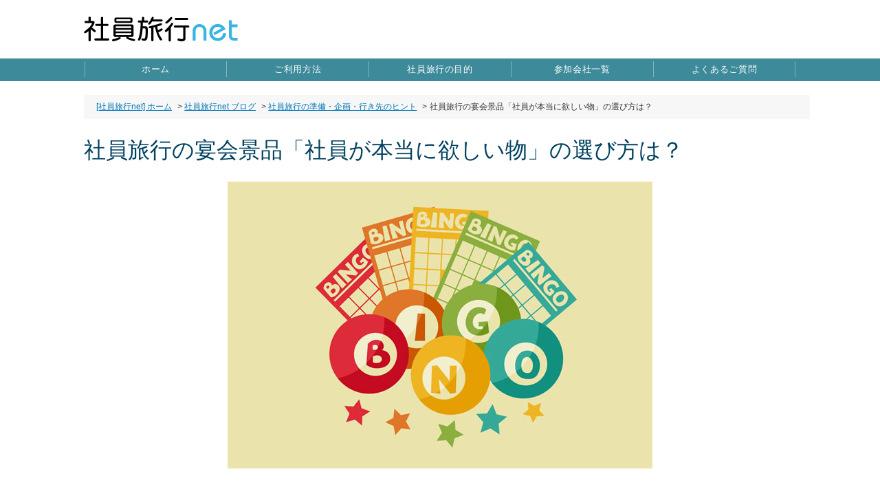

--- FILE ---
content_type: text/html; charset=UTF-8
request_url: https://www.syain-ryokou.com/topic/archives/528
body_size: 11176
content:
<!doctype html>
<html>
<head>
<meta charset="utf-8">
<meta name="viewport" content="width=device-width">
<title>社員旅行の宴会景品「社員が本当に欲しい物」の選び方は？【社員旅行net ブログ】</title>
<meta name="description" content="社員旅行の宴会で行われるビンゴ大会。いまいち盛り上がらないなんて経験ありませんか？ビンゴの景品は参加者が本当に欲しいものを用意すれば参加意欲もUP！景品の選び方のオススメをご紹介。">
<meta property="og:title" content="社員旅行の宴会景品「社員が本当に欲しい物」の選び方は？|社員旅行net ブログ" />
<meta property="og:description" content="社員旅行の宴会で行われるビンゴ大会。いまいち盛り上がらないなんて経験ありませんか？ビンゴの景品は参加者が本当に欲しいものを用意すれば参加意欲もUP！景品の選び方のオススメをご紹介。" />
<meta property="og:type" content="article" />
<meta property="og:url" content="https://www.syain-ryokou.com/topic/archives/528" />
<meta property="og:image" content="https://www.syain-ryokou.com/topic/wp-content/uploads/2017/01/bingo3.jpg" />
<meta property="og:site_name" content="社員旅行net ブログ" />
<meta property="og:locale" content="ja_JP" />
                                                                   
<link rel="shortcut icon" type="image/x-icon" href="/img/favicon.ico" />
<link rel="stylesheet" href="/styles-site.css">
<link rel="stylesheet" type="text/css" href="https://www.syain-ryokou.com/topic/wp-content/themes/ibi_syain-ryokou/style.css">
<link rel="stylesheet" href="https://www.syain-ryokou.com/topic/wp-content/themes/ibi_syain-ryokou/css/page.css">
<script src="//ajax.googleapis.com/ajax/libs/jquery/3.4.1/jquery.min.js"></script>
<script src="https://www.syain-ryokou.com/topic/wp-content/themes/ibi_syain-ryokou/js/common.js"></script>
<meta name='robots' content='max-image-preview:large' />
	<style>img:is([sizes="auto" i], [sizes^="auto," i]) { contain-intrinsic-size: 3000px 1500px }</style>
	<link rel='stylesheet' id='wp-block-library-css' href='https://www.syain-ryokou.com/topic/wp-includes/css/dist/block-library/style.min.css?ver=92b2fa4bca4a69637ee900382262e59f' type='text/css' media='all' />
<style id='classic-theme-styles-inline-css' type='text/css'>
/*! This file is auto-generated */
.wp-block-button__link{color:#fff;background-color:#32373c;border-radius:9999px;box-shadow:none;text-decoration:none;padding:calc(.667em + 2px) calc(1.333em + 2px);font-size:1.125em}.wp-block-file__button{background:#32373c;color:#fff;text-decoration:none}
</style>
<style id='global-styles-inline-css' type='text/css'>
:root{--wp--preset--aspect-ratio--square: 1;--wp--preset--aspect-ratio--4-3: 4/3;--wp--preset--aspect-ratio--3-4: 3/4;--wp--preset--aspect-ratio--3-2: 3/2;--wp--preset--aspect-ratio--2-3: 2/3;--wp--preset--aspect-ratio--16-9: 16/9;--wp--preset--aspect-ratio--9-16: 9/16;--wp--preset--color--black: #000000;--wp--preset--color--cyan-bluish-gray: #abb8c3;--wp--preset--color--white: #ffffff;--wp--preset--color--pale-pink: #f78da7;--wp--preset--color--vivid-red: #cf2e2e;--wp--preset--color--luminous-vivid-orange: #ff6900;--wp--preset--color--luminous-vivid-amber: #fcb900;--wp--preset--color--light-green-cyan: #7bdcb5;--wp--preset--color--vivid-green-cyan: #00d084;--wp--preset--color--pale-cyan-blue: #8ed1fc;--wp--preset--color--vivid-cyan-blue: #0693e3;--wp--preset--color--vivid-purple: #9b51e0;--wp--preset--gradient--vivid-cyan-blue-to-vivid-purple: linear-gradient(135deg,rgba(6,147,227,1) 0%,rgb(155,81,224) 100%);--wp--preset--gradient--light-green-cyan-to-vivid-green-cyan: linear-gradient(135deg,rgb(122,220,180) 0%,rgb(0,208,130) 100%);--wp--preset--gradient--luminous-vivid-amber-to-luminous-vivid-orange: linear-gradient(135deg,rgba(252,185,0,1) 0%,rgba(255,105,0,1) 100%);--wp--preset--gradient--luminous-vivid-orange-to-vivid-red: linear-gradient(135deg,rgba(255,105,0,1) 0%,rgb(207,46,46) 100%);--wp--preset--gradient--very-light-gray-to-cyan-bluish-gray: linear-gradient(135deg,rgb(238,238,238) 0%,rgb(169,184,195) 100%);--wp--preset--gradient--cool-to-warm-spectrum: linear-gradient(135deg,rgb(74,234,220) 0%,rgb(151,120,209) 20%,rgb(207,42,186) 40%,rgb(238,44,130) 60%,rgb(251,105,98) 80%,rgb(254,248,76) 100%);--wp--preset--gradient--blush-light-purple: linear-gradient(135deg,rgb(255,206,236) 0%,rgb(152,150,240) 100%);--wp--preset--gradient--blush-bordeaux: linear-gradient(135deg,rgb(254,205,165) 0%,rgb(254,45,45) 50%,rgb(107,0,62) 100%);--wp--preset--gradient--luminous-dusk: linear-gradient(135deg,rgb(255,203,112) 0%,rgb(199,81,192) 50%,rgb(65,88,208) 100%);--wp--preset--gradient--pale-ocean: linear-gradient(135deg,rgb(255,245,203) 0%,rgb(182,227,212) 50%,rgb(51,167,181) 100%);--wp--preset--gradient--electric-grass: linear-gradient(135deg,rgb(202,248,128) 0%,rgb(113,206,126) 100%);--wp--preset--gradient--midnight: linear-gradient(135deg,rgb(2,3,129) 0%,rgb(40,116,252) 100%);--wp--preset--font-size--small: 13px;--wp--preset--font-size--medium: 20px;--wp--preset--font-size--large: 36px;--wp--preset--font-size--x-large: 42px;--wp--preset--spacing--20: 0.44rem;--wp--preset--spacing--30: 0.67rem;--wp--preset--spacing--40: 1rem;--wp--preset--spacing--50: 1.5rem;--wp--preset--spacing--60: 2.25rem;--wp--preset--spacing--70: 3.38rem;--wp--preset--spacing--80: 5.06rem;--wp--preset--shadow--natural: 6px 6px 9px rgba(0, 0, 0, 0.2);--wp--preset--shadow--deep: 12px 12px 50px rgba(0, 0, 0, 0.4);--wp--preset--shadow--sharp: 6px 6px 0px rgba(0, 0, 0, 0.2);--wp--preset--shadow--outlined: 6px 6px 0px -3px rgba(255, 255, 255, 1), 6px 6px rgba(0, 0, 0, 1);--wp--preset--shadow--crisp: 6px 6px 0px rgba(0, 0, 0, 1);}:where(.is-layout-flex){gap: 0.5em;}:where(.is-layout-grid){gap: 0.5em;}body .is-layout-flex{display: flex;}.is-layout-flex{flex-wrap: wrap;align-items: center;}.is-layout-flex > :is(*, div){margin: 0;}body .is-layout-grid{display: grid;}.is-layout-grid > :is(*, div){margin: 0;}:where(.wp-block-columns.is-layout-flex){gap: 2em;}:where(.wp-block-columns.is-layout-grid){gap: 2em;}:where(.wp-block-post-template.is-layout-flex){gap: 1.25em;}:where(.wp-block-post-template.is-layout-grid){gap: 1.25em;}.has-black-color{color: var(--wp--preset--color--black) !important;}.has-cyan-bluish-gray-color{color: var(--wp--preset--color--cyan-bluish-gray) !important;}.has-white-color{color: var(--wp--preset--color--white) !important;}.has-pale-pink-color{color: var(--wp--preset--color--pale-pink) !important;}.has-vivid-red-color{color: var(--wp--preset--color--vivid-red) !important;}.has-luminous-vivid-orange-color{color: var(--wp--preset--color--luminous-vivid-orange) !important;}.has-luminous-vivid-amber-color{color: var(--wp--preset--color--luminous-vivid-amber) !important;}.has-light-green-cyan-color{color: var(--wp--preset--color--light-green-cyan) !important;}.has-vivid-green-cyan-color{color: var(--wp--preset--color--vivid-green-cyan) !important;}.has-pale-cyan-blue-color{color: var(--wp--preset--color--pale-cyan-blue) !important;}.has-vivid-cyan-blue-color{color: var(--wp--preset--color--vivid-cyan-blue) !important;}.has-vivid-purple-color{color: var(--wp--preset--color--vivid-purple) !important;}.has-black-background-color{background-color: var(--wp--preset--color--black) !important;}.has-cyan-bluish-gray-background-color{background-color: var(--wp--preset--color--cyan-bluish-gray) !important;}.has-white-background-color{background-color: var(--wp--preset--color--white) !important;}.has-pale-pink-background-color{background-color: var(--wp--preset--color--pale-pink) !important;}.has-vivid-red-background-color{background-color: var(--wp--preset--color--vivid-red) !important;}.has-luminous-vivid-orange-background-color{background-color: var(--wp--preset--color--luminous-vivid-orange) !important;}.has-luminous-vivid-amber-background-color{background-color: var(--wp--preset--color--luminous-vivid-amber) !important;}.has-light-green-cyan-background-color{background-color: var(--wp--preset--color--light-green-cyan) !important;}.has-vivid-green-cyan-background-color{background-color: var(--wp--preset--color--vivid-green-cyan) !important;}.has-pale-cyan-blue-background-color{background-color: var(--wp--preset--color--pale-cyan-blue) !important;}.has-vivid-cyan-blue-background-color{background-color: var(--wp--preset--color--vivid-cyan-blue) !important;}.has-vivid-purple-background-color{background-color: var(--wp--preset--color--vivid-purple) !important;}.has-black-border-color{border-color: var(--wp--preset--color--black) !important;}.has-cyan-bluish-gray-border-color{border-color: var(--wp--preset--color--cyan-bluish-gray) !important;}.has-white-border-color{border-color: var(--wp--preset--color--white) !important;}.has-pale-pink-border-color{border-color: var(--wp--preset--color--pale-pink) !important;}.has-vivid-red-border-color{border-color: var(--wp--preset--color--vivid-red) !important;}.has-luminous-vivid-orange-border-color{border-color: var(--wp--preset--color--luminous-vivid-orange) !important;}.has-luminous-vivid-amber-border-color{border-color: var(--wp--preset--color--luminous-vivid-amber) !important;}.has-light-green-cyan-border-color{border-color: var(--wp--preset--color--light-green-cyan) !important;}.has-vivid-green-cyan-border-color{border-color: var(--wp--preset--color--vivid-green-cyan) !important;}.has-pale-cyan-blue-border-color{border-color: var(--wp--preset--color--pale-cyan-blue) !important;}.has-vivid-cyan-blue-border-color{border-color: var(--wp--preset--color--vivid-cyan-blue) !important;}.has-vivid-purple-border-color{border-color: var(--wp--preset--color--vivid-purple) !important;}.has-vivid-cyan-blue-to-vivid-purple-gradient-background{background: var(--wp--preset--gradient--vivid-cyan-blue-to-vivid-purple) !important;}.has-light-green-cyan-to-vivid-green-cyan-gradient-background{background: var(--wp--preset--gradient--light-green-cyan-to-vivid-green-cyan) !important;}.has-luminous-vivid-amber-to-luminous-vivid-orange-gradient-background{background: var(--wp--preset--gradient--luminous-vivid-amber-to-luminous-vivid-orange) !important;}.has-luminous-vivid-orange-to-vivid-red-gradient-background{background: var(--wp--preset--gradient--luminous-vivid-orange-to-vivid-red) !important;}.has-very-light-gray-to-cyan-bluish-gray-gradient-background{background: var(--wp--preset--gradient--very-light-gray-to-cyan-bluish-gray) !important;}.has-cool-to-warm-spectrum-gradient-background{background: var(--wp--preset--gradient--cool-to-warm-spectrum) !important;}.has-blush-light-purple-gradient-background{background: var(--wp--preset--gradient--blush-light-purple) !important;}.has-blush-bordeaux-gradient-background{background: var(--wp--preset--gradient--blush-bordeaux) !important;}.has-luminous-dusk-gradient-background{background: var(--wp--preset--gradient--luminous-dusk) !important;}.has-pale-ocean-gradient-background{background: var(--wp--preset--gradient--pale-ocean) !important;}.has-electric-grass-gradient-background{background: var(--wp--preset--gradient--electric-grass) !important;}.has-midnight-gradient-background{background: var(--wp--preset--gradient--midnight) !important;}.has-small-font-size{font-size: var(--wp--preset--font-size--small) !important;}.has-medium-font-size{font-size: var(--wp--preset--font-size--medium) !important;}.has-large-font-size{font-size: var(--wp--preset--font-size--large) !important;}.has-x-large-font-size{font-size: var(--wp--preset--font-size--x-large) !important;}
:where(.wp-block-post-template.is-layout-flex){gap: 1.25em;}:where(.wp-block-post-template.is-layout-grid){gap: 1.25em;}
:where(.wp-block-columns.is-layout-flex){gap: 2em;}:where(.wp-block-columns.is-layout-grid){gap: 2em;}
:root :where(.wp-block-pullquote){font-size: 1.5em;line-height: 1.6;}
</style>
<link rel='stylesheet' id='contact-form-7-css' href='https://www.syain-ryokou.com/topic/wp-content/plugins/contact-form-7/includes/css/styles.css?ver=6.1.3' type='text/css' media='all' />
<link rel='stylesheet' id='sb-type-std-css' href='https://www.syain-ryokou.com/topic/wp-content/plugins/speech-bubble/css/sb-type-std.css?ver=92b2fa4bca4a69637ee900382262e59f' type='text/css' media='all' />
<link rel='stylesheet' id='sb-type-fb-css' href='https://www.syain-ryokou.com/topic/wp-content/plugins/speech-bubble/css/sb-type-fb.css?ver=92b2fa4bca4a69637ee900382262e59f' type='text/css' media='all' />
<link rel='stylesheet' id='sb-type-fb-flat-css' href='https://www.syain-ryokou.com/topic/wp-content/plugins/speech-bubble/css/sb-type-fb-flat.css?ver=92b2fa4bca4a69637ee900382262e59f' type='text/css' media='all' />
<link rel='stylesheet' id='sb-type-ln-css' href='https://www.syain-ryokou.com/topic/wp-content/plugins/speech-bubble/css/sb-type-ln.css?ver=92b2fa4bca4a69637ee900382262e59f' type='text/css' media='all' />
<link rel='stylesheet' id='sb-type-ln-flat-css' href='https://www.syain-ryokou.com/topic/wp-content/plugins/speech-bubble/css/sb-type-ln-flat.css?ver=92b2fa4bca4a69637ee900382262e59f' type='text/css' media='all' />
<link rel='stylesheet' id='sb-type-pink-css' href='https://www.syain-ryokou.com/topic/wp-content/plugins/speech-bubble/css/sb-type-pink.css?ver=92b2fa4bca4a69637ee900382262e59f' type='text/css' media='all' />
<link rel='stylesheet' id='sb-type-rtail-css' href='https://www.syain-ryokou.com/topic/wp-content/plugins/speech-bubble/css/sb-type-rtail.css?ver=92b2fa4bca4a69637ee900382262e59f' type='text/css' media='all' />
<link rel='stylesheet' id='sb-type-drop-css' href='https://www.syain-ryokou.com/topic/wp-content/plugins/speech-bubble/css/sb-type-drop.css?ver=92b2fa4bca4a69637ee900382262e59f' type='text/css' media='all' />
<link rel='stylesheet' id='sb-type-think-css' href='https://www.syain-ryokou.com/topic/wp-content/plugins/speech-bubble/css/sb-type-think.css?ver=92b2fa4bca4a69637ee900382262e59f' type='text/css' media='all' />
<link rel='stylesheet' id='sb-no-br-css' href='https://www.syain-ryokou.com/topic/wp-content/plugins/speech-bubble/css/sb-no-br.css?ver=92b2fa4bca4a69637ee900382262e59f' type='text/css' media='all' />
<link rel='stylesheet' id='toc-screen-css' href='https://www.syain-ryokou.com/topic/wp-content/plugins/table-of-contents-plus/screen.min.css?ver=2411.1' type='text/css' media='all' />
<style id='toc-screen-inline-css' type='text/css'>
div#toc_container {width: 75%;}
</style>
<link rel='stylesheet' id='ppress-frontend-css' href='https://www.syain-ryokou.com/topic/wp-content/plugins/wp-user-avatar/assets/css/frontend.min.css?ver=4.16.7' type='text/css' media='all' />
<link rel='stylesheet' id='ppress-flatpickr-css' href='https://www.syain-ryokou.com/topic/wp-content/plugins/wp-user-avatar/assets/flatpickr/flatpickr.min.css?ver=4.16.7' type='text/css' media='all' />
<link rel='stylesheet' id='ppress-select2-css' href='https://www.syain-ryokou.com/topic/wp-content/plugins/wp-user-avatar/assets/select2/select2.min.css?ver=92b2fa4bca4a69637ee900382262e59f' type='text/css' media='all' />
<link rel="https://api.w.org/" href="https://www.syain-ryokou.com/topic/wp-json/" /><link rel="alternate" title="JSON" type="application/json" href="https://www.syain-ryokou.com/topic/wp-json/wp/v2/posts/528" /><link rel="canonical" href="https://www.syain-ryokou.com/topic/archives/528" />
<link rel="alternate" title="oEmbed (JSON)" type="application/json+oembed" href="https://www.syain-ryokou.com/topic/wp-json/oembed/1.0/embed?url=https%3A%2F%2Fwww.syain-ryokou.com%2Ftopic%2Farchives%2F528" />
<link rel="alternate" title="oEmbed (XML)" type="text/xml+oembed" href="https://www.syain-ryokou.com/topic/wp-json/oembed/1.0/embed?url=https%3A%2F%2Fwww.syain-ryokou.com%2Ftopic%2Farchives%2F528&#038;format=xml" />
</head>
<body id="post" class="post-528 post type-post status-publish format-standard has-post-thumbnail hentry category-preparation tag-27 tag-kanji tag-37">
 
<!-- Google Tag Manager -->
<noscript><iframe src="//www.googletagmanager.com/ns.html?id=GTM-MWSTKZ" height="0" width="0" style="display:none;visibility:hidden"></iframe></noscript>
<script>(function(w,d,s,l,i){w[l]=w[l]||[];w[l].push({'gtm.start':
new Date().getTime(),event:'gtm.js'});var f=d.getElementsByTagName(s)[0],
j=d.createElement(s),dl=l!='dataLayer'?'&l='+l:'';j.async=true;j.src=
'//www.googletagmanager.com/gtm.js?id='+i+dl;f.parentNode.insertBefore(j,f);
})(window,document,'script','dataLayer','GTM-MWSTKZ');</script>
<!-- End Google Tag Manager (noscript) -->
 <div id="header">
  <div class="logo"><a href="/"><img src="/img/logo.gif" alt="社員旅行net"></a></div></div>
  <div id="gnav">
 <ul>
  <li class="home"><a href="/">ホーム</a></li>
  <li class="aboutsite"><a href="/aboutsite.html">ご利用方法</a></li>
  <li class="imadoki"><a href="/imadoki.html">社員旅行の目的</a></li>
  <li class="agent"><a href="/agent/">参加会社一覧</a></li>
  <li class="faq"><a href="/faq.html">よくあるご質問</a></li>
 </ul>
</div>
<div id="pgb">
 <div id="pgb-in" class="pkg">
  <div id="alp">
   <div class="topicPath"><a href="/">[社員旅行net] ホーム</a> &gt; <!-- Breadcrumb NavXT 7.4.1 -->
<span property="itemListElement" typeof="ListItem"><a property="item" typeof="WebPage" title="社員旅行net ブログへ移動する" href="https://www.syain-ryokou.com/topic" class="home" ><span property="name">社員旅行net ブログ</span></a><meta property="position" content="1"></span> &gt; <span property="itemListElement" typeof="ListItem"><a property="item" typeof="WebPage" title="Go to the 社員旅行の準備・企画・行き先のヒント カテゴリー archives." href="https://www.syain-ryokou.com/topic/preparation" class="taxonomy category" ><span property="name">社員旅行の準備・企画・行き先のヒント</span></a><meta property="position" content="2"></span> &gt; <span property="itemListElement" typeof="ListItem"><span property="name" class="post post-post current-item">社員旅行の宴会景品「社員が本当に欲しい物」の選び方は？</span><meta property="url" content="https://www.syain-ryokou.com/topic/archives/528"><meta property="position" content="3"></span></div>
   <h1>社員旅行の宴会景品「社員が本当に欲しい物」の選び方は？</h1>
   <div class="wp-block-image">
<figure class="aligncenter"><img fetchpriority="high" decoding="async" width="618" height="417" src="/topic/wp-content/uploads/2017/01/bingo3.jpg" alt="ビンゴゲーム" class="wp-image-651" srcset="https://www.syain-ryokou.com/topic/wp-content/uploads/2017/01/bingo3.jpg 618w, https://www.syain-ryokou.com/topic/wp-content/uploads/2017/01/bingo3-300x202.jpg 300w" sizes="(max-width: 618px) 100vw, 618px" /></figure></div>


<p><br><b>「はぁ～いみなさん、今からビンゴ大会を開催します。<br>今回は景品を豪華に取り揃えました！ぜひ参加してくださ～い」</b></p>



<p>と呼びかけられたら、あなたはどうしますか？</p>



<p>「ビンゴの景品ってなんだろう。景品をみてから参加するか決めようかな…」なのか、<br>「どうせ豪華といっても、欲しくなるような景品はないだろう…」と思うのか？</p>



<p>これまで結婚式の二次会や会社の忘年会などでビンゴをしたことがある方も多いかと思いますが、その時に出された景品はどうでしたか？</p>



<p>予算の関係もあるので、参加者が本当に欲しいと思える商品を用意するのは容易なことではありません。それでも、とくに社員旅行の宴会で行われるビンゴ大会の景品は、<b><span style="color: #bb0000;">社員のみなさんに本当に欲しい！と思ってもらえるものを選びたい</span></b>ですよね。</p>



<p>そこで、参加者が本当に欲しくなる景品を用意するには、一体どうしたらいいでしょうか？リサーチ方法などを詳しくご紹介していきます。</p>



<div id="toc_container" class="no_bullets"><p class="toc_title">目次</p><ul class="toc_list"><li><a href="#i">社員旅行の景品はどうやって選べばいい？</a></li><li><a href="#i-2">ビンゴの景品って経費でおちる？勘定科目はなに？</a></li><li><a href="#i-3">ビンゴ景品はホテルなど会場にあらかじめ配送できる！？</a></li><li><a href="#i-4">ビンゴゲームのやり方～盛り上がる演出とは？</a></li></ul></div>
<h2 class="wp-block-heading"><span id="i">社員旅行の景品はどうやって選べばいい？</span></h2>



<p>「本当に欲しくなるビンゴ大会の景品」って、何をどう選べばいいのでしょうか？そのためには、社員の皆さんの要望をリサーチする必要があります。</p>



<p>社員のみなさんの社員旅行に参加して満足するために、がんばって準備してみましょう！</p>


<div class="wp-block-image">
<figure class="aligncenter"><img decoding="async" width="349" height="387" src="/topic/wp-content/uploads/2017/01/present.jpg" alt="ビンゴの景品" class="wp-image-653" srcset="https://www.syain-ryokou.com/topic/wp-content/uploads/2017/01/present.jpg 349w, https://www.syain-ryokou.com/topic/wp-content/uploads/2017/01/present-271x300.jpg 271w" sizes="(max-width: 349px) 100vw, 349px" /></figure></div>


<p>ある会社が実施した、忘年会の景品リサーチの実例をご紹介します。社員のみなさんに「ビンゴの景品は何が欲しいのか？」を、<b><span style="color: #bb0000;">フェイスブックと社内メールでアンケート</span></b>しました。</p>



<div class="wp-block-group has-background" style="background-color:#fffaf0"><div class="wp-block-group__inner-container is-layout-constrained wp-block-group-is-layout-constrained">
<p>みなさまお疲れ様です。<br>今年の忘年会は○○が担当させていただきます。</p>



<ul class="wp-block-list">
<li>日にち：12/22（火）</li>



<li>時間：18：00～</li>



<li>場所：△△ビル</li>
</ul>



<p>食べもの、飲み物のリクエストがあればどうぞ！</p>



<p>さて、今年も恒例のビンゴ大会をやります！<br>そこで、景品のリクエストを大募集します。<br>みなさまの個人的意見をお聞かせください！</p>



<p>どうぞよろしくお願いします～。</p>
</div></div>



<h3 class="wp-block-heading">みんなが実際に欲しいビンゴの景品はコレでした！</h3>



<p>フェイスブックに寄せられた社員のみなさんからの希望景品は以下の通りとなりました。</p>



<ul class="wp-block-list">
<li>旅行券（20代男性）</li>



<li>旅館宿泊券とペアディナー券（30代女性）</li>



<li>ダイソンの掃除機（20代男性）</li>



<li>美容ローラー（一番有名で高価なブランドのもの指定で）（20代女性）</li>



<li>ディズニーリゾートのペア一日パスポート（20代女性）</li>



<li>おしゃれなホットプレートでおなじみのBRUNO(30代女性）</li>



<li>家庭用サイズのハンモック（20代女性）</li>



<li>宝くじの大人買い（40代男性）</li>



<li>デロンギのコーヒーメーカー（30代女性）</li>



<li>フットマッサージャー（30代女性）</li>



<li>ヘッドスパ＆全身マッサージの自宅まで出張券つき（30代男性）</li>



<li>プレーステーションVR（20代男性）</li>
</ul>



<p>読んでみていかがですか？実にバラエティに富んだ商品のセレクト！</p>



<p>社員それぞれのニーズを図るということは、このような内容となるわけです。</p>



<p>ここまで具体的に要望があげられたなら、あとは幹事さんが予算をもとに商品を手配するのみ！</p>



<p>今はネットで購入したほうが安い場合もありますし、オンライン購入なら自宅でもできますよね。<br>予算とにらめっこしながら、参加者が喜ぶアイテムをゲットしていきましょう。</p>



<h2 class="wp-block-heading"><span id="i-2">ビンゴの景品って経費でおちる？勘定科目はなに？</span></h2>



<p>幹事となれば当然気になるのが「景品を用意するにあたっての予算額」ですが、この<strong>ビンゴの景品代は、経費でおちるでしょうか？</strong></p>



<h3 class="wp-block-heading">ビンゴ景品代を経費にする場合</h3>



<p>ビンゴの景品代を経費にする場合、<b><span style="color: #bb0000;">勘定科目は「福利厚生費」の「レクリエーション費用」</span></b>となります。</p>



<p>「社員全員参加」の社内行事であれば、福利厚生費として経費で非課税にすることができます。<br>ただし、この社内行事（社員旅行でも）に「役員のみの参加」や「営業部署のみ」、もしくは「取引先を招待しての開催」などと<b><span style="color: #bb0000;">参加者を限定してしまうと、福利厚生費には当てはまらなくなってしまいます</span></b>ので注意が必要です。</p>



<h3 class="wp-block-heading">景品選びにも注意が必要</h3>



<p>会社の経費でビンゴ景品を購入する場合、実は何を選んだか？も問われる可能性があります。</p>



<p>経費で景品を購入するなら、まず<b><span style="color: #bb0000;">現金や商品券はNG</span></b>（給与所得で課税となってしまいます）となります。また、<b><span style="color: #bb0000;">何十万もするような高価な景品</span></b>を選ぶと、経費とは認められなくなる可能性があります。</p>



<p><a rel="noopener" href="/topic/archives/467" target="_blank">福利厚生費で重要とされるのが「社会通念上一般的」なものであるかどうか</a>？という点です。あまりに高額すぎると「一般的なもの」とは判断されにくくなり、経費では落とせなくなってしまうのです。</p>



<h2 class="wp-block-heading"><span id="i-3">ビンゴ景品はホテルなど会場にあらかじめ配送できる！？</span></h2>



<p>ホテルの宴会場や温泉旅館で宴会をする場合、社員旅行当日にビンゴの景品すべてを持参するのは、手間がかかりますよね。</p>


<div class="wp-block-image">
<figure class="aligncenter"><img decoding="async" width="618" height="417" src="/topic/wp-content/uploads/2017/01/front2.jpg" alt="ホテルの宅配便" class="wp-image-655" srcset="https://www.syain-ryokou.com/topic/wp-content/uploads/2017/01/front2.jpg 618w, https://www.syain-ryokou.com/topic/wp-content/uploads/2017/01/front2-300x202.jpg 300w" sizes="(max-width: 618px) 100vw, 618px" /></figure></div>


<p>そこで事前に<b>宴会場に景品を送付しておく</b>幹事さんもいるようです。この場合、景品を送るうえで気を付けなければならないポイントを、ある有名ホテルの宴会係の方に教えていただきました。</p>



<h3 class="wp-block-heading">大きな景品や貴重品は「目録」を用意しておく</h3>



<blockquote class="wp-block-quote is-layout-flow wp-block-quote-is-layout-flow">
<p>「ビンゴの景品となると中には大きいものを用意されることもあるかもしれませんが、事前に大きな荷物をお送りいただくと宴会場で保管する場所の問題や万が一、破損してしまった場合の補償問題も発生してきます。<br><br>あらかじめ送られる景品の大きさを聞いて、お断りすることもあります。<br><br>大きい景品の他にも、生ものなどの食品類、貴重品はお断りさせていただいております。」</p>
</blockquote>



<p>大きな景品や食品、貴重品は会社に保管しておいて、<b><span style="color: #bb0000;">宴会当日はなるべく目録で対応する</span></b>ようにしましょう。</p>



<p>バラエティショップ（ドン○○―テなど）に宴会の景品用目録も売られています（旅行券やお肉など、人気商品専用の目録も揃っています）。</p>



<h3 class="wp-block-heading">かならず宿に連絡をしてから配送する！</h3>



<blockquote class="wp-block-quote is-layout-flow wp-block-quote-is-layout-flow">
<p>「景品を宴会場にあらかじめお送りいただく場合は、<b>会場に着くのが宴会の前日と</b>なるようにお願いしています。<br><br>あまり早くお送りいただくと、保管しておく場所や破損のリスクが高まってしまいます。<br><br>また、宅配便の伝票にどの会場宛に送付するのか、事前の電話でお伝えして、その会場名も伝票に記載してもらうようになります。<br><br>ですので、お送りいただく際は必ず会場にご連絡をいただき、送付先を確認して伝票にお書き添えください。」</p>
</blockquote>



<p>宅配伝票に景品を保管しておく場所を明記しないと、万が一荷物が迷子になってしまう可能性も出てきます。景品を事前に送ろうとする場合は必ず、<b><span style="color: #bb0000;">宴会会場に連絡してから</span></b>がマストです！</p>



<h2 class="wp-block-heading"><span id="i-4">ビンゴゲームのやり方～盛り上がる演出とは？</span></h2>



<p>社員のみなさんのゲームに参加する意欲を一層搔きたてるならば！ぜひ演出としておススメしたいのがこちら！景品一覧をパワーポイントで制作し、当日プレゼンしてからビンゴゲームをスタートさせるやり方です。</p>



<p>景品がイメージしやすいので説得力大！</p>


<div class="wp-block-image">
<figure class="aligncenter"><img loading="lazy" decoding="async" width="377" height="312" src="/topic/wp-content/uploads/2017/01/bingo2.jpg" alt="ビンゴ" class="wp-image-652" srcset="https://www.syain-ryokou.com/topic/wp-content/uploads/2017/01/bingo2.jpg 377w, https://www.syain-ryokou.com/topic/wp-content/uploads/2017/01/bingo2-300x248.jpg 300w" sizes="auto, (max-width: 377px) 100vw, 377px" /></figure></div>


<p>先程紹介した会社では、こうしてわかりやすくパワーポイントで紹介しながらビンゴ大会を決行したので、当日は参加者がかなり意欲満々で大盛り上がりとなったようです。</p>



<h3 class="wp-block-heading">BGM機能が便利でオススメ！ビンゴアプリ</h3>



<p>ビンゴといえばあの「ガラガラ」とまわすビンゴマシーンを用意するのが一般的ですが、持参するのは荷物になるし、正直面倒ですよね。だったらビンゴアプリが便利ですよ！</p>



<p>無料でインストールできるビンゴアプリが豊富にあり、中でも無料でダウンロードできる「<a rel="noopener" href="https://itunes.apple.com/jp/app/futsuunobingo-wu-liaonopatigemu!/id1082797006?mt=8" target="_blank">ふつうのビンゴー無料のパーティゲーム</a>」がおススメです。</p>



<p>無料とはいえ機能も満載で、ビンゴ大会中に出た目がわからなくなることがないよう、サブ画面までついてます。しかも盛り上がるBGMつき！</p>



<p>かなり頼りになりますよ。</p>



<h3 class="wp-block-heading">ビンゴにかかる時間はどれくらい？</h3>



<p>宴会の利用として会場を予約する場合、大体は2時間の貸し切り設定になっていることが多いですね。この時間内にビンゴを終えなければならない、ということになります。</p>



<p>筆者の経験から、一通りビンゴが終了するまで<b><span style="color: #bb0000;">およそ1時間</span></b>はゆうにかかった記憶があります…。<br>終了時間から逆算して、早めに始めることをおすすめします。</p>



<p>ゲームは盛り上がるとどうしても時間を忘れてしまいます。気が付けばもう2時間経っちゃってた！なんてことにもなりかねません。延長料金を請求されることもあるのです。</p>



<p>幹事さんは時間配分も頭に入れながら盛り上げ役に徹してくださいね。楽しいビンゴ大会になりますように！</p>



<div class="wp-block-group has-background" style="background-color:#f4f4f4"><div class="wp-block-group__inner-container is-layout-constrained wp-block-group-is-layout-constrained">
<p>▼ 宴会宿泊旅行関連コンテンツ<br><a href="/kanji/enkai.html">≫宴会宿泊旅行のプランや予算、企画のヒント</a><br><a href="/onsen.html">≫温泉で宴会宿泊の行き先選びに迷ったら？</a><br><a href="/topic/archives/185">≫社員旅行のメイン！？宴会の司会方法</a></p>
</div></div>
         <div class="cvPost">
 <div><span class="pc-only">社員旅行ネットで<span class="yellow">旅行プラン徹底比較!</span></span><span class="sp-only">社員旅行プラン<span class="yellow">徹底比較!</span></span></div>
 <div><img src="/img/conversionArea01_img03.png" alt="参加旅行会社バナー一覧"></div>
 <ul class="btn">
  <li><a class="cvBtn01" href="/maguchi/redirectcv.php">国内旅行<span>一括見積り</span></a></li>
  <li><a class="cvBtn01 yellow" href="/maguchi/redirectcv.php?country_type=2">海外旅行<span>一括見積り</span></a></li>
 </ul>
</div>   <div class="tagListTitle">タグ</div><div class="tagList"><a href="https://www.syain-ryokou.com/topic/archives/tag/%e5%ae%b4%e4%bc%9a" rel="tag">宴会</a><a href="https://www.syain-ryokou.com/topic/archives/tag/kanji" rel="tag">幹事</a><a href="https://www.syain-ryokou.com/topic/archives/tag/%e7%b5%8c%e8%b2%bb" rel="tag">経費</a></div>   <div class="tagListTitle">関連記事</div>
   <div class="postList">
  <div class="postListBox">
  <a href="https://www.syain-ryokou.com/topic/archives/10799">
   <div class="postListBoxHeader"><img src="https://www.syain-ryokou.com/topic/wp-content/uploads/2025/09/isk01.jpg" alt="ISKサーキット貸切で本格レーサー体験！特別感のある社員旅行で組織力アップにも貢献"></div>
   <div class="postListBoxBody">
    <div class="title">ISKサーキット貸切で本格レーサー体験！特別感のある社員旅行で組織力アップにも貢献</div>
   </div>
  </a>
 </div>
  <div class="postListBox">
  <a href="https://www.syain-ryokou.com/topic/archives/2461">
   <div class="postListBoxHeader"><img src="https://www.syain-ryokou.com/topic/wp-content/uploads/2018/05/pica_hatsushimaisland1.jpg" alt="熱海社員旅行におすすめのグランピング施設「PICA初島」"></div>
   <div class="postListBoxBody">
    <div class="title">熱海社員旅行におすすめのグランピング施設「PICA初島」</div>
   </div>
  </a>
 </div>
  <div class="postListBox">
  <a href="https://www.syain-ryokou.com/topic/archives/2448">
   <div class="postListBoxHeader"><img src="https://www.syain-ryokou.com/topic/wp-content/uploads/2018/05/ホテル外観-1024x758.jpg" alt="熱海社員旅行でおすすめのホテル（１）「ホテルニューアカオ」"></div>
   <div class="postListBoxBody">
    <div class="title">熱海社員旅行でおすすめのホテル（１）「ホテルニューアカオ」</div>
   </div>
  </a>
 </div>
  <div class="postListBox">
  <a href="https://www.syain-ryokou.com/topic/archives/10405">
   <div class="postListBoxHeader"><img src="https://www.syain-ryokou.com/topic/wp-content/uploads/2025/03/fujiyahotel1.jpg" alt="周年記念やインセンティブツアー、日帰りの会食にもおススメの「富士屋ホテル」"></div>
   <div class="postListBoxBody">
    <div class="title">周年記念やインセンティブツアー、日帰りの会食にもおススメの「富士屋ホテル」</div>
   </div>
  </a>
 </div>
 </div>


  </div>
  <!-- /#alp -->
  <div id="side">
 <div class="box">
  <h3><span>行先の選び方</span></h3>
  <ul>
   <li class="kokunai"><a href="/kokunai.html"><img src="/img/all_bet_men1_men1-li1_off.jpg" alt="国内旅行"></a></li>
   <li class="kaigai"><a href="/kaigai.html"><img src="/img/all_bet_men1_men1-li2_off.jpg" alt="海外旅行"></a></li>
   <li class="onsen"><a href="/onsen.html"><img src="/img/all_bet_men1_men1-li3_off.jpg" alt="温泉旅行"></a></li>
  </ul>
 </div>
 <div class="box type">
  <h3><span>社員旅行のタイプ</span></h3>
  <ul>
   <li class="t1"><a href="/ian/">慰安旅行</a></li>
   <li class="t2"><a href="/kenshu/">研修旅行</a></li>
   <li class="t3"><a href="/shisatu.html">視察旅行</a></li>
   <li class="t4"><a href="/incentive.html">インセンティブツアー</a></li>
  </ul>
 </div>
 <div class="box oyakudati">
  <h3><span>お役立ち情報</span></h3>
  <ul class="icon02">
   <li><a href="/kanji/">幹事のコツ</a></li>
   <li><a href="/kanji/enkai.html">おススメの宴会宿泊プラン</a></li>
   <li><a href="/kanji/keiri.html">経理処理の仕方</a></li>
   <li><a href="/kanji/josei.html">女性が喜ぶプラン</a></li>
   <li><a href="/kanji/convention.html">全国のコンベンション</a></li>
  </ul>
 </div>
 <div class="box">
  <h3><span>人気のエリア特集</span></h3>
  <h4>国内社員旅行</h4>
  <ul class="icon02">
   <li><a href="/okinawa.html">沖縄旅行</a></li>
   <li><a href="/hokkaido.html">北海道旅行</a></li>
   <li><a href="/hakone.html">箱根旅行</a></li>
   <li><a href="/atami.html">熱海旅行</a></li>
   <li><a href="/izu.html">伊豆旅行</a></li>
  </ul>
  <h4>海外社員旅行</h4>
  <ul class="icon02">
   <li><a href="/taiwan.html">台湾旅行</a></li>
   <li><a href="/guam.html">グアム旅行</a></li>
   <li><a href="/korea.html">韓国旅行</a></li>
   <li><a href="/hawaii.html">ハワイ旅行</a></li>
  </ul>
 </div>
 <div class="box">
  <h3><span>体験談から学ぶ</span></h3>
  <div class="alc mt10"><a href="/topic/taiken" target="_blank"><img src="/img/top_gnm_sec3_taiken-link.jpg" alt="社員旅行を成功に導く情報が満載！"></a></div>
 </div>
 <div class="box">
  <h3><span>周年記念イベント</span></h3>
  <div class="alc mt10"><a href="/anniversary.html"><img src="/img/anniversary_bnr.jpg" alt="周年記念イベントはお任せください"></a></div>
 </div>
 <div class="box">
  <ul class="icon02">
   <li><a href="https://www.facebook.com/syainryokou/" target="_blank">Facebook</a></li>
   <li><a href="/topic/" target="_blank">社員旅行ネットBLOG</a></li>
  </ul>
 </div>
</div>
 </div>
 <!-- /#pgb-in --> 
</div>
<!-- /#pgb -->
<div id="ftr-out">
<div id="ftr1-out">
<div id="ftr1">
<dl>
<dt>行先の選び方</dt>
<dd><a href="/kokunai.html">国内旅行</a></dd>
<dd><a href="/kaigai.html">海外旅行</a></dd>
<dd><a href="/onsen.html">温泉旅行</a></dd>
</dl>
<dl>
<dt>社員旅行のタイプ</dt>
<dd><a href="/ian/">慰安旅行</a></dd>
<dd><a href="/kenshu/">研修旅行</a></dd>
<dd><a href="/shisatu.html">視察旅行</a></dd>
<dd><a href="/incentive.html">インセンティブツアー</a></dd>
</dl>
<dl>
<dt>お役立ち情報</dt>
<dd><a href="/kanji/">幹事のコツ</a></dd>
<dd><a href="/kanji/enkai.html">おススメの宴会宿泊プラン</a></dd>
<dd><a href="/kanji/keiri.html">経理処理の仕方</a></dd>
<dd><a href="/kanji/josei.html">女性が喜ぶプラン</a></dd>
<dd><a href="/kanji/convention.html">全国のコンベンション</a></dd>
</dl>
<dl id="area">
<dt>人気のエリア特集</dt>
<dd>
<ul>
<li>【国内】</li>
<li><a href="/okinawa.html">沖縄旅行</a></li>
<li><a href="/hokkaido.html">北海道旅行</a></li>
<li><a href="/hakone.html">箱根旅行</a></li>
<li><a href="/atami.html">熱海旅行</a></li>
<li><a href="/izu.html">伊豆旅行</a></li>
</ul>
<ul>
<li>【海外】</li>
<li><a href="/taiwan.html">台湾旅行</a></li>
<li><a href="/guam.html">グアム旅行</a></li>
<li><a href="/korea.html">韓国旅行</a></li>
<li><a href="/hawaii.html">ハワイ旅行</a></li>
</ul>
</dd>
</dl>
<dl>
<dt>その他</dt>
<dd><a href="/topic/taiken">体験談から学ぶ</a></dd>
<dd><a href="/anniversary.html">周年記念イベント</a></dd>
<dd><a href="/topic/">社員旅行ネットBLOG</a></dd>
<dd><a href="https://www.facebook.com/syainryokou/" target="_blank">Facebook</a></dd>
</dl>
</div>
</div>
<div id="ftr2-out">
<div id="ftr2" class="pkg">
<div id="link">
<ul>
<li><a href="/">社員旅行netホーム</a></li>
<li><a href="/inquiry.html">お問い合わせ</a></li>
<li><a href="/company.html">運営会社</a></li>
<li><a href="/policy.html">利用規約</a></li>
<li><a href="/sitemap.html">サイトマップ</a></li>
</ul>
</div>
<div id="cpyr">
<p>当サイト掲載の記事･写真・イラスト等のすべてのコンテンツの無断複製・転載・放送等を禁じます。</p>
<p>Copyright &copy; Market Place Japan, Inc. All Rights Reserved.</p>
</div>
</div>
</div>
</div>
<div id="sp_footer">
<div class="cf">
<p class="toTop"><a href="#">ページトップへ ▲</a> </p>
</div>
<div class="nav_01">
<p><a href="/agent/">参加旅行会社</a></p>
<p class="btn_toggle"><span>行先の選び方 ▼</span></p>
<ul class="contents_toggle">
<li><a href="/kokunai.html">国内社員旅行</a></li>
<li><a href="/kaigai.html">海外社員旅行</a></li>
<li><a href="/onsen.html">温泉社員旅行</a></li>
</ul>
<p class="btn_toggle"><span>社員旅行のタイプ ▼</span></p>
<ul class="contents_toggle">
<li><a href="/ian/">慰安旅行</a></li>
<li><a href="/kenshu/">研修旅行</a></li>
<li><a href="/shisatu.html">視察旅行</a></li>
<li><a href="/incentive.html">インセンティブツアー</a></li>
</ul>
<p class="btn_toggle"><span>お役立ち情報 ▼</span></p>
<ul class="contents_toggle">
<li><a href="/kanji/">幹事のコツ</a></li>
<li><a href="/kanji/enkai.html">おススメの宴会宿泊プラン</a></li>
<li><a href="/kanji/keiri.html">経理処理の仕方</a></li>
<li><a href="/kanji/josei.html">女性が喜ぶプラン</a></li>
</ul>
<p class="btn_toggle"><span>特集 ▼</span></p>
<ul class="contents_toggle">
<li><a href="/hakone.html">箱根旅行</a></li>
<li><a href="/korea.html">韓国旅行</a></li>
<li><a href="/okinawa.html">沖縄旅行</a></li>
<li><a href="/hokkaido.html">北海道旅行</a></li>
<li><a href="/atami.html">熱海旅行</a></li>
<li><a href="/izu.html">伊豆旅行</a></li>
<li><a href="/guam.html">グアム旅行</a></li>
<li><a href="/taiwan.html">台湾旅行</a></li>
<li><a href="/hawaii.html">ハワイ旅行</a></li>
</ul>
</div>
<ul class="nav_02">
<li class="home"><a href="/">社員旅行netホーム</a></li>
<li><a href="/aboutsite.html">ご利用方法</a></li>
<li><a href="/imadoki.html">社員旅行の目的</a></li>
<li><a href="/faq.html">よくあるご質問</a></li>
<li><a href="/company.html">お問合せ・運営会社</a></li>
<li><a href="/policy.html">利用規約</a></li>
<li><a href="/sitemap.html">サイトマップ</a></li>
</ul>
<p class="copyright">Copyright© Market Place Japan,inc. All Rights Reserved. </p>
</div>


--- FILE ---
content_type: text/css
request_url: https://www.syain-ryokou.com/styles-site.css
body_size: 8335
content:
@charset "utf-8";

/* ============================
Basic-Elements
============================ */
* { padding: 0; margin: 0; border: 0; vertical-align:top; }
html { height: 100%; }
body {
  min-width: 1056px;
  height: 100%;
  font-size: 16px;
  font-family: 'メイリオ',Meiryo,'ヒラギノ角ゴ Pro W3','Hiragino Kaku Gothic Pro','ＭＳ Ｐゴシック',sans-serif;
  color: #333;
  line-height: 1.7;
  background-color: #fff;/*_behavior:url(/csshover3.htc);*/
  vertical-align:top;
}
a {
  text-decoration: underline;
  color: #0075b6;
}
a img { border: 0; }
a:hover {
  text-decoration: underline;
  color: #f90;
}
a img:hover { opacity:0.7; }
ul, ol, li {
  list-style: none;
  margin:0;
  padding:0;
}
strong {
  font-weight: normal;
  font-style: normal;
}
em { font-style: normal; }
table {
  table-layout: auto;
  border-collapse: collapse;
  border-spacing: 0;
  border-style: none;
  vertical-align: top;
  empty-cells: show;
}
table caption {
  caption-side: top;
  text-align: center;
  font-weight: bold;
}
table tbody { margin-top: 4px; }
tr { border-style: none; }
td {
  vertical-align: middle;
  border-style: none;
}
.pkg:after {
  content: " ";
  display: block;
  visibility: hidden;
  clear: both;
  height: 0.1px;
  font-size: 0.1em;
  line-height: 0;
}
.pkg { display: block; }
.clearfix:after {
  content:" ";
  display:block;
  clear:both;
}
.mt0 { margin-top: 0px !important; }
.mt10 { margin-top: 10px !important; }
.mt20 { margin-top: 20px !important; }
.mt30 { margin-top: 30px !important; }
.mt40 { margin-top: 40px !important; }
.p10 { padding: 10px !important; }
.alc { text-align:center !important; }
.alr { text-align:right !important; }
.pc-only { display:block; }
.sp-only { display:none; }
.fs12 { font-size:12px !important }
.fwB { font-weight:bold !important; }.fwN { font-weight:normal !important; }
.indent1 {
  padding-left: 1em;
  text-indent: -1em;
}
.indent2 {
  padding-left: 2em;
  text-indent: -2em;
}
.indent3 {
  padding-left: 2.6em;
  text-indent: -2.6em;
}
@media screen and (max-width: 767px){
  body {
    min-width:100%;
    width:100%;
    font-size: 14px;
  }
  body * {
    -webkit-box-sizing: border-box;
    -moz-box-sizing: border-box;
    -ms-box-sizing: border-box;
    box-sizing: border-box;
  }
  body img {
    width:100%;
    height:auto;
  }
  .pc-only { display:none; }
  .sp-only { display:block; }	
}

/* ============================
Page-Layout
============================ */
#con {
  margin: 0 auto;
  position: relative;
  width: auto;
  height: 100%;
}
body>#con {
  height: auto;
  min-height: 100%;
}
#con-in {
  padding-bottom: 78px;
  position: static;
}
#header {
  width:1036px;
  margin:0 auto;
  position:relative;
  padding:24px 0;
}
#header .tel {
  position:absolute;
  right:0;
  top:0;
  display:none;
}
#gnav {
  background-color:#3D8A9A;
  padding:4px 0 6px;
}
#gnav ul {
  width:1035px;
  margin:0 auto;
  border-left: solid 1px #85B5BF;
  overflow: hidden;
}
#gnav ul li {
  box-sizing: border-box;
  width: 20%;
  float: left;
  border-right: solid 1px #85B5BF;
}
#gnav ul li a {
  display: block;
  margin: 0 10px;
  line-height: 23px;
  text-align: center;
  font-size: 13px;
  color: #fff;
  text-decoration: none;
  letter-spacing: 0.05em;
  border-radius: 4px;
}
#gnav ul li a:hover,
body#top #gnav ul li.home a,
body#eaboutsite #gnav ul li.aboutsite a,
body#eimadoki #gnav ul li.imadoki a,
body#agent #gnav ul li.agent a,
body#efaq #gnav ul li.faq a { background-color: #41707A; }
.topicPath {
  width: 1036px;
  margin: 0 auto;
}
.topicPath { letter-spacing: -.40em; }
.topicPath li {
  letter-spacing: normal;
  display: inline-block;
  background: url(img/pankuzu_bg01.gif) no-repeat left center;
  padding: 0 3px 0 13px;
  font-size: 11px;
  line-height: 30px;
}
.topicPath li.home {
  background: none;
  padding: 0 3px 0 0;
}
.topicPath li a {
  font-size: 11px;
  line-height: 30px;
}
#pgb {
  padding-bottom: 25px;
  margin: 0 auto;
  width: 1036px;
}
#pgb-in {
  background: #fff;
}
#pgb-in p {
  margin-top:1em;
}
#sp_footer { display:none; }
#ftr-out {
  margin-top: -78px;
  position: relative;
  width: 100%;
  clear: both;
}
#ftr1-out {
  width: 100%;
  background-color: #333;
}
#ftr1 {
  width: 1036px;
  margin: 0 auto;
  padding:30px 0 20px 0;
  display: flex;
  column-gap: 20px;
  color: #ffffff;
  font-size: 12px;
}
#ftr1 dl{
  flex-grow:1;
  line-height:1.3;
}
#ftr1 dl dt{
  font-weight:bold;
  font-size: 13px;
  border-bottom:1px solid #646464;
  padding:0 0 3px 5px;
  margin:0 0 8px 0;
}
#ftr1 dl dd{
  background: url(img/footer_icon01.png) no-repeat left 0.5em;
  padding:3px 0 3px 12px;
}
#ftr1 dl dd a{
  color: #BEBEBE;
  font-size: 12px;
  text-decoration: none;
}
#ftr1 dl dd a:hover {
  color: #f90;
}
#ftr1 #area{

}
#ftr1 #area dd{
  background:none;
  padding:0;
  display: flex;
  column-gap: 30px;
}
#ftr1 #area ul{
  flex-grow:1;
}
#ftr1 #area ul li{
  background: url(img/footer_icon01.png) no-repeat left 0.5em;
  padding:3px 0 3px 12px;
}
#ftr1 #area ul li:first-child{
  background:none;
}
#ftr2-out {
  width: 100%;
  background-color: #242424;
}
#ftr2 {
  width: 1036px;
  margin: 0 auto;
  padding:20px 0;
}
#ftr2 #link {
  width:486px;
  float:left;
}
#ftr2 #link ul { 
  display: flex;
}
#ftr2 #link ul li {
  display:inline-block;
  margin:0 8px 0 0;
  font-size: 11px;
}
#ftr2 #link ul li a {
  color: #BEBEBE;
  text-decoration: none;
  border:1px solid #BEBEBE;
  display:block;
  padding:5px 10px 3px 10px;
  border-radius: 3px;
  line-height:1.3;
}
#ftr2 #link ul li a:hover {
  color: #f90;
  border:1px solid #f90;
}
#ftr2 #cpyr {
  width:550px;
  float:right;
  font-size: 11px;
}
#ftr2 #cpyr p {
  text-align: right;
  color: #BEBEBE;
}
@media screen and (max-width: 767px){
  #con-in { padding-bottom:60px; }
  #header {
    width:100%;
    padding:0 10px;
    min-height:46px;
    box-shadow: 0px 0px 4px rgba(51,51,51,0.3);
  }
  #header .logo {
    width:160px;
    padding-top:8px;
  }
  #header .tel { width:auto; }
  #header .tel a img {
    height:40px;
    width:auto;
  }
  #gnav,
  .topicPath { display:none; }
  #pgb {
    width:100%;
    padding:0 16px;
  }
  #pgb-in {
    padding: 0 0 0 0;
  }
  #ftr-out { display:none; }
  #sp_footer { display:block; }
  #sp_footer .toTop {
    border-bottom:solid 2px #000000;
    overflow:hidden;
  }
  #sp_footer .toTop a {
    display:block;
    width:50%;
    float:right;
    border-top-left-radius: 6px;
    -webkit-border-top-left-radius: 6px;
    -moz-border-radius-topleft: 6px;
    border-top-right-radius: 6px;
    -webkit-border-top-right-radius: 6px;
    -moz-border-radius-topright: 6px;
    text-align:center;
    background-color:#000;
    color:#FFF !important;
    text-decoration:none !important;
    font-size:86%;
    font-weight:bold;
    padding:10px 0;
  }
  #sp_footer .toTop a:hover {
    color:#FFF;
    text-decoration:none;
  }
  #sp_footer .nav_01 {
    padding:8px;
    padding-bottom:18px;
    background-color:#F4F4F4;
  }
  #sp_footer .nav_01 p:first-child,
  #sp_footer .nav_01 p.btn_toggle {
    border:solid #CCC 1px;
    border-radius: 6px;
    -webkit-border-radius: 6px;
    -moz-border-radius: 6px;
    background: rgb(255,255,255);
    background: -moz-linear-gradient(top,  rgba(255,255,255,1) 0%, rgba(202,235,247,1) 100%);
    background: -webkit-gradient(linear, left top, left bottom, color-stop(0%,rgba(255,255,255,1)), color-stop(100%,rgba(202,235,247,1)));
    background: -webkit-linear-gradient(top,  rgba(255,255,255,1) 0%,rgba(202,235,247,1) 100%);
    background: -o-linear-gradient(top,  rgba(255,255,255,1) 0%,rgba(202,235,247,1) 100%);
    background: -ms-linear-gradient(top,  rgba(255,255,255,1) 0%,rgba(202,235,247,1) 100%);
    background: linear-gradient(to bottom,  rgba(255,255,255,1) 0%,rgba(202,235,247,1) 100%);
    filter: progid:DXImageTransform.Microsoft.gradient( startColorstr='#ffffff', endColorstr='#caebf7',GradientType=0 );
    cursor:pointer;
    padding:14px 8px;
    margin-top:8px;
    color:#02547B;
    font-size:16px;
    font-weight:bold;
  }
  #sp_footer .nav_01 p:first-child a {
    color:#02547B;
    display:block;
    text-decoration:none;
    background-image:url(../images/ico_arrow_05.png);
    background-repeat:no-repeat;
    background-position: 99% 50%;
    background-size:14px auto;  
  }
  #sp_footer .nav_01 p.btn_toggle span {
    display:inline-block;
    width:100%;
    background-image:url(../images/ico_arrow_04.png);
    background-repeat:no-repeat;
    background-position:right 50%;
    background-size:20px auto;
  }
  #sp_footer .nav_01 ul {
    display:none;
    background-color:#FFF;
    border-bottom-left-radius: 6px;
    -webkit-border-bottom-left-radius: 6px;
    -moz-border-radius-bottomleft: 6px;
    border-bottom-right-radius: 6px;
    -webkit-border-bottom-right-radius: 6px;
    -moz-border-radius-bottomright: 6px;
  }
  #sp_footer .nav_01 ul li {
    border-bottom:dashed #CCCCCC 1px;
  }
  #sp_footer .nav_01 ul li:last-child {
    border-bottom:none;
  }
  #sp_footer .nav_01 ul li a {
    display:block;
    padding:16px 8px;
    background-image:url(../images/ico_arrow_05.png);
    background-repeat:no-repeat;
    background-position: 98% 50%;
    background-size:10px auto;
  }
  #sp_footer .nav_02 {
    overflow:hidden;
  }
  #sp_footer .nav_02 li {
    width:50%;
    float:left;
    border-bottom:#7EBCCB solid 1px;
  }
  #sp_footer .nav_02 li.home {
    width:100%;
    float:none;
  }
  #sp_footer .nav_02 li:nth-child(even) {
    border-right:#7EBCCB solid 1px;
  }
  #sp_footer .nav_02 li a {
    display:block;
    text-align:center;
    background-color:#B1D7E0;
    color:#000 !important;
    text-decoration:none !important;
    text-shadow: 0px 2px 1px rgba(255,255,255,0.8);
    padding:12px 14px 12px 10px;
    background-image:url(../images/ico_arrow_01.png);
    background-repeat:no-repeat;
    background-position: 98% 50%;
    background-size:10px auto;
  }

  .copyright {
    text-align:center;
    font-size:72%;
    line-height:1.2;
    color:#FFF;
    background-color:#B1D7E0;
    padding:4px 0;
  }
}
/* ============================
Contents
============================ */
/* #### all_alp_btn1 #### */
.all_alp_btn1 {
  width:1036px;
  margin:150px auto 20px;
  position: relative;
}
.all_alp_btn1 .title {
  position: absolute;
  left: 166px;
  top: -70px;
}
.all_alp_btn1 .btn1 {
  position: absolute;
  right: 11px;
  bottom: 11px;
}
.all_alp_btn1 .btn1 a:hover img {
  opacity: 0.85;
  filter: alpha(opacity=85);
}
.sp_conversion01 { display:none; }
@media screen and (max-width: 767px){
  .all_alp_btn1 { display:none; }
  .sp_conversion01 {
    display:block;
    margin:30px 0 0;
  }
}
/* #### font #### */
.bold { font-weight:bold; }
.red { color: #F01D00; }
.blue01 { color: #0075b6; }
.blue02 { color: #146A8B; }
/* ### conversionArea01 ### */
.conversionArea01 {
  background-color:#37C5F9;
  margin-bottom: 20px;
  text-align:center;
}
.conversionArea01 .inner {
  width:1036px;  
  margin:0 auto;
  padding:20px 0;
  position:relative;
}
.conversionArea01 .inner .woman {
  position:absolute;
  left:-38px;
  bottom:0;
  z-index:0;
}
.conversionArea01 .inner .btn,
.conversionArea01 .inner .agentlogo {
  position:relative;
  z-index:2;
}
.conversionArea01 .btn {
  letter-spacing: -.40em;
  text-align: center;
  padding-left: 154px;
  vertical-align:top;
}
.conversionArea01 .btn a {
  letter-spacing: normal;
  display: inline-block;
  margin: 0 4px 10px;
  vertical-align:top;
  position:relative;
}
.conversionArea01 .btn a:hover { opacity:0.7; }
.conversionArea01 .btn span {
  position: absolute;
  top:50%;
  left:0;
  line-height:1;
  display:inline-block;
  width:100%;
  font-size:40px;
  margin-top:-20px;
  font-weight:bold;
  color:#FFF;
  text-decoration:none;
  text-shadow: 0px 3px 1px rgb(184, 24, 12);
}
@media screen and (max-width: 767px){
  .conversionArea01 .inner {
    width:100%;
    padding:10px;
  }
  .conversionArea01 .inner .woman { display:none; }
  .conversionArea01 .btn {
    margin:0 0 10px;
    padding-left: 0;
  }
  .conversionArea01 .btn span {
    font-size:20px;
    margin-top:-10px;
  }
}
/* ### conversionArea02 ### */
.conversionArea02 {
  margin: 40px auto 0;
  padding:20px;
  background:url(img/conversionArea02_img01.png);
  text-align:center;
}
#pgb-in .conversionArea02 p { margin-top:0; }
.conversionArea02 p {
  font-size:18px;
  font-weight:bold;
  line-height:1.4;
  margin-bottom:10px;
}
.conversionArea02 .btn {
  letter-spacing: -.40em;
  text-align: center;
  vertical-align:top;
}
.conversionArea02 .btn a {
  letter-spacing: normal;
  display: inline-block;
  margin: 0 4px 10px;
  vertical-align:top;
  position:relative;
}
.conversionArea02 .btn a:hover { opacity:0.7; }
.conversionArea02 .btn span {
  position: absolute;
  top:50%;
  left:0;
  line-height:1;
  display:inline-block;
  width:100%;
  font-size:40px;
  margin-top:-20px;
  font-weight:bold;
  color:#FFF;
  text-decoration:none;
  text-shadow: 0px 3px 1px rgb(184, 24, 12);
}
@media screen and (max-width: 767px){
    .conversionArea02 { padding:6px; }
  .conversionArea02 .btn span {
    font-size:20px;
    margin-top:-10px;
  }
}
/* ### conversionArea03 ### */
.conversionArea03 {
  margin: 40px auto 0;
  padding:10px;
  background:url(img/conversionArea03_img01.png);
  text-align:center;
}
#pgb-in .conversionArea03 p { margin-top:0; }
.conversionArea03 p {
  font-size:18px;
  font-weight:bold;
  line-height:1.4;
}
.conversionArea03 ul{
  display:table;
  width:100%;
  border-spacing:13px;
  margin:-3px 0 0 0;
}
.conversionArea03 ul li{
  display:table-cell;
}
.conversionArea03 ul li a{
  line-height:1.1;
  font-size:33px;
  font-weight:bold;
  color:#FFF;
  text-decoration:none;
  display:block;
  background:-webkit-gradient(linear, left top, left bottom, color-stop(0.05, #F76D4E), color-stop(1, #EC2B09));
  background:-moz-linear-gradient(top, #F76D4E 5%, #EC2B09 100%);
  background:-webkit-linear-gradient(top, #F76D4E 5%, #EC2B09 100%);
  background:-o-linear-gradient(top, #F76D4E 5%, #EC2B09 100%);
  background:-ms-linear-gradient(top, #F76D4E 5%, #EC2B09 100%);
  background:linear-gradient(to bottom, #F76D4E 5%, #EC2B09 100%);
  filter:progid:DXImageTransform.Microsoft.gradient(startColorstr='#F76D4E', endColorstr='#EC2B09',GradientType=0);
  background-color:#F76D4E;
  padding:23px 10px 20px 10px;
  text-decoration: none;
  color: #FFF;
  border:2px solid #F76D4E;
  border-bottom: solid 2px #E12706; 
  border-radius: 10px;
  box-shadow: inset 0 2px 0 rgba(255,255,255,0.2), 0 5px 5px rgba(0, 0, 0, 0.19);
text-shadow: 2px 2px 3px #B22D00,1px 0 0 #B22D00,0 1px 0 #B22D00,-1px 0 0 #B22D00,0 -1px 0 #B22D00;;
}
.conversionArea03 ul li:last-child a{
  background:-webkit-gradient(linear, left top, left bottom, color-stop(0.05, #F9D200), color-stop(1, #D9A300));
  background:-moz-linear-gradient(top, #F9D200 5%, #D9A300 100%);
  background:-webkit-linear-gradient(top, #F9D200 5%, #D9A300 100%);
  background:-o-linear-gradient(top, #F9D200 5%, #D9A300 100%);
  background:-ms-linear-gradient(top, #F9D200 5%, #D9A300 100%);
  background:linear-gradient(to bottom, #F9D200 5%, #D9A300 100%);
  filter:progid:DXImageTransform.Microsoft.gradient(startColorstr='#F9D200', endColorstr='#D9A300',GradientType=0);
  background-color:#F9D200;
  border:2px solid #EFB400;
  border-bottom: solid 2px #D09C00;
  text-shadow: 2px 2px 3px #8E6800,1px 0 0 #8E6800,0 1px 0 #8E6800,-1px 0 0 #8E6800,0 -1px 0 #8E6800;
}
.conversionArea03 ul li a span{
  font-size:27px;
  margin:0 0 0 5px;
  vertical-align:middle;
}
.conversionArea03 ul li a:hover {
  opacity:0.85;
  filter:alpha(opacity=85); 
}
@media screen and (max-width: 767px){
  .conversionArea03 { padding:0; }
  .conversionArea03 p {
    padding:10px 0 0 0;
  }
  .conversionArea03 ul {
    border-spacing:10px;
    margin:0 0 0 0;
  }
  .conversionArea03 ul li a {
    padding:10px 5px 10px 5px;
    font-size:22px;
  }
  .conversionArea03 ul li a span {
    display:block;
    font-size:18px;
  }
}
/* ### conversionArea04 ### */
.conversionArea04 {
  margin: 5em auto 0 auto;
  text-align:center;
  border-radius:10px;
  border:#37C5F9 solid 4px;
  position:relative;
  overflow:hidden;
  width:85%;
}
#pgb-in .conversionArea04 p { margin-top:0; }
.conversionArea04 p {
  font-size:30px;
  font-weight:bold;
  line-height:1.2;
  color:#fff;
  padding:20px 100px 20px 10px;
  background-color:#37C5F9;  
}
.conversionArea04 p:after {
  content:"　";
  display:block;
  width:140px;
  min-height:352px;
  background:url(img/conversionArea04_img01.png) no-repeat;
  background-size:100% auto;
  position:absolute;
  top:4px;
  right:10px;
}
.conversionArea04 ul{
  box-sizing:border-box;
  display:table;
  width:100%;
  padding:14px 100px 14px 0;
  border-spacing:12px;
  position:relative;
  z-index:10;
}
.conversionArea04 ul li{
  display:table-cell;
}
.conversionArea04 ul li a{
  line-height:1.1;
  font-size:33px;
  font-weight:bold;
  color:#FFF;
  text-decoration:none;
  display:block;
  background:-webkit-gradient(linear, left top, left bottom, color-stop(0.05, #F76D4E), color-stop(1, #EC2B09));
  background:-moz-linear-gradient(top, #F76D4E 5%, #EC2B09 100%);
  background:-webkit-linear-gradient(top, #F76D4E 5%, #EC2B09 100%);
  background:-o-linear-gradient(top, #F76D4E 5%, #EC2B09 100%);
  background:-ms-linear-gradient(top, #F76D4E 5%, #EC2B09 100%);
  background:linear-gradient(to bottom, #F76D4E 5%, #EC2B09 100%);
  filter:progid:DXImageTransform.Microsoft.gradient(startColorstr='#F76D4E', endColorstr='#EC2B09',GradientType=0);
  background-color:#F76D4E;
  padding:23px 10px 20px 10px;
  text-decoration: none;
  color: #FFF;
  border:2px solid #F76D4E;
  border-bottom: solid 2px #E12706; 
  border-radius: 10px;
  box-shadow: inset 0 2px 0 rgba(255,255,255,0.2), 0 5px 5px rgba(0, 0, 0, 0.19);
  text-shadow: 2px 2px 3px #B22D00,1px 0 0 #B22D00,0 1px 0 #B22D00,-1px 0 0 #B22D00,0 -1px 0 #B22D00;
}
.conversionArea04 ul li:last-child a{
  background:-webkit-gradient(linear, left top, left bottom, color-stop(0.05, #F9D200), color-stop(1, #D9A300));
  background:-moz-linear-gradient(top, #F9D200 5%, #D9A300 100%);
  background:-webkit-linear-gradient(top, #F9D200 5%, #D9A300 100%);
  background:-o-linear-gradient(top, #F9D200 5%, #D9A300 100%);
  background:-ms-linear-gradient(top, #F9D200 5%, #D9A300 100%);
  background:linear-gradient(to bottom, #F9D200 5%, #D9A300 100%);
  filter:progid:DXImageTransform.Microsoft.gradient(startColorstr='#F9D200', endColorstr='#D9A300',GradientType=0);
  background-color:#F9D200;
  border:2px solid #EFB400;
  border-bottom: solid 2px #D09C00;
  text-shadow: 2px 2px 3px #8E6800,1px 0 0 #8E6800,0 1px 0 #8E6800,-1px 0 0 #8E6800,0 -1px 0 #8E6800;
}
.conversionArea04 ul li a span{
  font-size:27px;
  margin:0 0 0 5px;
  vertical-align:middle;
}
.conversionArea04 ul li a:hover {
  opacity:0.85;
  filter:alpha(opacity=85); 
}
@media screen and (max-width: 767px){
  .conversionArea04 {
    width:100%;
    margin: 20px auto;
  }
  .conversionArea04 p {
    font-size: 22px;
    padding: 12px 64px 10px 10px;
  }
  .conversionArea04 p:after {
    width: 90px;
    right:2px;
  }
  .conversionArea04 ul {
    padding: 4px 30px 4px 0;
    border-spacing: 12px;
  }
  .conversionArea04 ul li a {
    padding:10px 4px 10px 4px;
    font-size:22px;
  }
  .conversionArea04 ul li a span {
    display:block;
    font-size:18px;
  }
}
/* ### merit ### */
.merit {
  margin:40px auto 60px;
  text-align:center;
  max-width:1036px;
}
.merit .title {
  margin:0 auto 10px auto;
  width:600px;
}
.merit .title img{
  width:100%;
  height:auto;
}
.merit > p {
  display: inline-block;
  margin:0 10px;
  color: #4B6300;
}
.merit > p span { border-bottom: 1px solid #dfdfdf; }
.merit ul {
  display:flex;
  flex-wrap: wrap;
  justify-content:space-between;
  margin-top:20px;
}
.merit ul li {
  width: 32%;
  border:solid 1px #ccc;
  border-radius:6px;
}
.merit ul li dl dt {
  background-color:#67a700;
  color:#fff;
  font-size:22px;
  font-weight:bold;
  padding:6px 10px 4px 10px;
  margin:-1px -1px 0 -1px;
  border-radius:6px 6px 0 0;
}
.merit ul li dl dd { padding:10px; }
.merit ul li dl dd div {
  font-size:22px;
  line-height:1.2;
  font-weight:bold;
  display:flex;
  align-items: center;
  justify-content:center;
}
.merit ul li dl dd div span {
  color:#cc0000;
  font-size:30px;
  display:inline-block;
  padding:0 6px;
}
.merit ul li dl dd p {
  margin-top:5px !important;
  font-size:15px;
  text-align:left;
}
@media screen and (max-width: 767px){
 .merit {
   margin-right:16px;
   margin-left:16px;
}
 #pgb .merit {
   margin-right:0;
   margin-left:0;
}
 .merit .title {
   width: 100%;
}
 .merit ul { margin-top:0; }
 .merit ul li {
   width: 48%;
   margin-top:10px;
  }
  .merit ul li:first-child { width:100%; }
  .merit ul li dl dd { padding:10px 6px; }
  .merit ul li dl dt {
   font-size:18px;
  }
  .merit ul li dl dd div {
   font-size:18px;
  }
  .merit ul li dl dd div span {
   font-size:26px;
  }
  .merit ul li dl dd p {
   font-size:14px;
   margin-top:0;
  }
}
/* ### title ### */
.main {
  width: 1036px;
  min-height:328px;
  margin: 0 auto 20px;
  position:relative;
}
.main .text {
  width: 547px;
  background:url(img/main_text01.gif) no-repeat left 10px;
  padding-top:50px;
  text-shadow: 0px 2px 0px rgb(255, 255, 255);
}
.main .text h1 {
  font-size:49px;
  line-height:1.2;
}
.main .text .image {
  position:absolute;
  top:0;
  right:0;
}
.main .text p {
  font-size: 18px;
  line-height: 1.4;
  margin-top:0.6em;
}
.main02 { 
  background-color:#B1D7E0;
  margin-bottom:20px;
}
.main02 h1,
.main02 p {
  width:1036px;
  margin:0 auto;
  background:url(img/all_hdr_sec1_icon.gif) no-repeat right 50%;
  line-height:72px;
  font-weight:bold;
  font-size:30px;
}
.title01 {
  background:url(img/title01_02.gif) repeat-x bottom left;
  font-size:30px;
  font-weight:normal;
  line-height:1.4;
  clear:both;
  margin:3em 0 1em 0;
}
.title01 span {
  display:inline-block;
  background:url(img/title01_01.gif) no-repeat left 50%;
  padding-left:19px;
  border-bottom:solid 4px #3AB4E2;
}
.title02 {
  font-size:23px;
  line-height:1.4;
  color: #146A8B;
  background-color: #F3F3F3;
  border-left: #146A8B solid 4px;
  padding: 8px 8px 4px 15px;
  margin: 2em 0 1em;
}
.title03 {
  font-size:18px;
  line-height:1.4;
  border-bottom: #ccc dashed 1px;
  padding: 4px 0;
  margin: 2em 0 1em;
}
.title04 {
  font-size:30px;
  line-height:1.2;
  color: #004160;
  font-weight:normal;
  border-bottom: #eeeeee solid 1px;
  padding:0 0 4px 0;
  margin:0 0 20px 0;
}
@media screen and (max-width: 767px){
  .main {
    width: 100%;
    margin:0 0 0 0;
  }
  .main .text {
    width: 100%;
    padding:10px;
    padding-top:40px;
    background-position:center 10px;
    background-size:150px auto; 
  }
  .main .text h1 {
    font-size: 27px;
    text-align:center;
  }
  .main .text .image {
    position:relative;
  }
  .main .text p { font-size: 14px; }
  .main02 h1,
  .main02 p {
    width:100%;
    padding:16px;
    line-height:1.2;
    font-size:20px;
    background-image:none;
    color:#FFF;
  }
  .title01 {
    margin:2em 0 0 0;
    font-size:20px;
    font-weight:bold;
  }
  .title02 {
    font-size:18px;
  }
  .title04 {
    font-size:18px;
    font-weight:bold;
  }
}
/* ### flow ### */
ul.flow01 {
  display:table;
  margin:16px auto;
}
ul.flow01 li {
  display: table-cell;
  vertical-align:top;
}
.flow02{
  display:table;
  margin:30px auto 0 auto;
}
.flow02 li{
  display:table-cell;
  width:222px;
  text-align:center;
}
.flow02 li:nth-child(2){
  width:336px;
  background: URL(/img/aboutsite_bg01.png) no-repeat;
  background-position: center 50%;
  padding:0 15px 0 15px;
}
.flow02 li dt{
  font-size:23px;
  border-top:1px solid #eeeeee;
  border-bottom:1px solid #eeeeee;
  display:inline-block;
  padding:1px 0 1px 0;
}
.flow02 li dt span{
  color:#31AAE6;
  font-size:32px;
  margin:0 0 0 2px;
  vertical-align:-1px;
}
.flow02 li dd.pic{
  padding:10px 0 0 0;
}
.flow02 li dd.txt{
  font-size:22px;
  color:#242424;
  margin:15px auto 0 auto;
  line-height:1.3;
}
.flow02 li dd.txt span{
  font-size:25px;
  font-weight:bold;
  color:#F02C00;
  vertical-align:-1px;
  margin:0 0 0 2px;
}
@media screen and (max-width: 767px){
  .flow02{
    table-layout: fixed;
  }
  .flow02 li{
    width:33.3%;
  }
  .flow02 li:nth-child(2){
    width:33.3%;
    background:none;
    padding:0 5px 0 5px;
  }
  .flow02 li:nth-child(2) .pic{
    position:relative;
  }
  .flow02 li:nth-child(2) .pic:before{
    content: url(/img/flow_icon01.png);
    position: absolute;
    top: 50%;
    left:-10px;
    margin-top:-10px;
  }
  .flow02 li:nth-child(2) .pic:after{
    content: url(/img/flow_icon01.png);
    position: absolute;
    top: 50%;
    right:-10px;
    margin-top:-10px;
  }
  .flow02 li:first-child{
    padding:0 10px 0 0;
  }
  .flow02 li:last-child{
    padding:0 0 0 10px;
  }
  .flow02 li dt{
    font-size:15px;
  }
  .flow02 li dt span{
    font-size:16px;
  }
  .flow02 li dd.txt{
    font-size:14px;
  }
  .flow02 li dd.txt span{
    font-size:14px;
    vertical-align:0;
  }
}
@media screen and (max-width: 480px){
  .flow02 li:nth-child(2) .pic:before{
    left:-15px;
  }
  .flow02 li:nth-child(2) .pic:after{
    right:-13px;
  }
}



/* ### logo ### */
.agentlogo01 {
  margin-top:5.5em;
  position:relative;
}
.agentlogo01 .title { margin-top:0 !important; }
.agentlogo01 .title01 span {
  margin:0 3em 0 0;
}
#pgb .detailLink {
  margin-top:0;
  position: absolute;
  top: 0;
  right:0;
  display:inline-block;
  padding-left:30px;
  background: url(img/top_gnm_sec2_agtl-link-bg.gif) left 2px;
  background-repeat: no-repeat;
  font-size: 12px;
}
.agentlogo01 .logo {
  width: 975px;
  background-color: #E3E3E3;
  margin: 10px auto;
}
@media screen and (max-width: 767px){
  .agentlogo01 {
    margin-top:3em;
    position:relative;
  }
  .agentlogo01 .title { margin-top:0 !important; }
  #pgb .link {
    margin-top:0;
    position: relative;
    font-size: 14px;
  }
  .agentlogo01 .logo {
    width:100%;
    background-color: #E3E3E3;
    margin: 10px auto;
  }
}
/* ### plan ### */
.planBox01 {
  margin-top:1em;
  position:relative;
  background-color:#E9F9FF;
  border-radius:4px;
  padding:20px;
}
.planBox01 .kakaku {
  display: inline-block;
  position: absolute;
  top: 20px;
  right: 20px;
  color: #ff0000;
  border: 2px solid #ff0000;
  padding: 0 5px 0 67px;
  background: url(/img/icon03.gif) no-repeat #fff;
  background-position: left 50%;
}
.planBox01 .title {
  padding: 0 0 0 80px;
  text-align: left;
  font-size: 20px;
  line-height: 1.4;
  background-repeat: no-repeat;
  background-position: left top;
  min-height:27px;
}
.planBox01.p1 .title { background-image: url(img/etr903_alp_sec_plan1-h-lm.gif); }
.planBox01.p2 .title { background-image: url(img/etr903_alp_sec_plan2-h-lm.gif); }
.planBox01.p3 .title { background-image: url(img/etr903_alp_sec_plan3-h-lm.gif); }
.planBox01 table {
  margin: 15px auto 0;
  border-collapse: separate;
  border-spacing: 1px;
  width: 100%;
  background-color: #ccc;
  text-align: left;
}
.planBox01 table th {
  padding: 5px 10px;
  background-color: #F5F5F5;
  font-weight: normal;
  vertical-align:middle;
}
.planBox01 table th:nth-of-type(1){
  width:4em;
  text-align:center;
}
.planBox01 table td {
  padding: 5px 10px;
  background-color: #fff;
}
.planBox01 table td:nth-of-type(1){
  text-align:center;
  white-space: nowrap;
}
.planBox01 .photo { text-align:center; }
.planBox01 .photo dl {
  width: 198px;
  margin:10px 6px 0;
  display: inline-block;
  text-align: left;
}
.planBox01 .photo dl dt {
  padding: 5px;
  border: 1px solid #DBDBDB;
  margin-bottom:10px;
}
.planBox01 .photo dl dt img{
  width:100%;
  height:auto;
}
.planBox01 .photo dl dd {
  line-height: 1.4;
}
.planBox01 .link {
  padding-top:1em;
  text-align:right;
}
.planBox01 .link  a {
  display: inline-block;
  background: url(/img/icon02.gif) no-repeat;
  background-position: left center;
  padding: 0 0 1px 16px;
  font-size: 12px;
}
.planBox01 .dayprogram {
  display:flex;
  background-color:#fff;
  padding:10px;
  border-radius:4px;
  margin-top:20px;
}
.planBox01 .dayprogram li {
  margin:0 1%
}
.planBox01 .dayprogram li img {
  width:100%;
  height:auto;
}
.planBox01 .dayprogram li *:first-child { margin-top:0; }
@media screen and (max-width: 767px){
 .planBox01 { padding:8px; }
 .planBox01 .title { font-size: 17px; }
 .planBox01 .kakaku {
   position: relative;
   top:auto;
   right: auto;
   margin: 10px auto 0;
 }
 .planBox01 .dayprogram { display:block; }
 .planBox01 .dayprogram li {
   width:100%;
   margin:10px 0 0;
 }
 .planBox01 .dayprogram li:first-child { margin-top:0; }
}
/* ### photo&text ### */
/* .photoText01→PC：幅490px、SP：幅100%
   .photoText02→PC：幅400px、SP：幅50%　*/
.photoText01,
.photoText02 {
  overflow:hidden;
  margin-top:1em;
}
.photoText01 .photo {
  width:auto;
  max-width:490px;
  position:relative;
}
.photoText02 .photo {
  width:auto;
  max-width:400px;
}
.photoText01 .photo img,
.photoText02 .photo img {
  width:100%;
  height:auto;
}
.photoText01 .photo.left,
.photoText02 .photo.left {
  float:left;
  margin-right:20px;
}
.photoText01 .photo.right,
.photoText02 .photo.right {
  float:right;
  margin-left:20px;
}
.photoText01 .photo span {
  box-sizing:border-box;
  display: block;
  width: 100%;
  position: absolute;
  bottom: 0;
  left: 0;
  background-color: rgba(00,00,00,0.5);
  text-align: center;
  color: #fff;
  padding: 6px;
  font-size: 12px;
  line-height: 1.2;
  font-weight: bold;
}
.photoText01 .text,
.photoText02 .text { display:inline; }
.photoText01 .text p:first-child,
.photoText02 .text p:first-child { margin-top:0 !important; }
.photo { position:relative; }
.photo span {
  display:block;
  width:100%;
  background-color:rgba(255,255,255,0.7);
  font-size:12px;
  line-height:1.3;
  color:#111111;
  padding:6px;
  position:absolute;
  bottom:0;
}
@media screen and (max-width: 767px){
    .photoText01 .photo,
    .photoText02 .photo {
      width:100%;
      max-width:100%;
    }
    .photoText01 .photo.left,
    .photoText01 .photo.right {
      float:none;
      margin:0 0 0;
    }
    .photoText01 .text { display:block; }
    .photoText01 .text p:first-child { margin-top:1em !important; }
    .photoText02 .photo.left,
    .photoText02 .photo.right { width:50%; }
    .photoText02 .photo.left { margin-right:10px; }
    .photoText02 .photo.right { margin-left:10px; }
}
/* ### link ### */
dl.relatedLink01 {
  clear:both;
  margin-top:1.5em;
  padding:10px;
  background-color:#f7f7f7;
}
.relatedLink01 dt { font-weight:bold; }
.relatedLink01 dd { margin-top:6px; }
.relatedLink01 dd a {
  padding-left:1.2em;
  display:inline-block;
  position:relative;
}
.relatedLink01 dd a:before {
  content:"●";
  display:inline-block;
  position:absolute;
  left:0;
  top:0;
}
dl.relatedLink02 {
  margin-top:40px;
}
.relatedLink02 dt { font-weight:bold; }
.relatedLink02 dt:before {
  content:"■";
  display:inline-block;
  margin-right:5px;
}
.relatedLink02 dd { margin-top:6px; }
.relatedLink02 dd ul {
	display:flex;
	flex-wrap: wrap;
	gap:5px 4%;
}
.relatedLink02 dd ul li{
	position: relative;
	border: none;
	border-bottom: 1px solid #666;
	width: 22%;
	text-align:center;
}
.relatedLink02 dd ul li:before {
	content: "";
	display: block;
	width: 30px;
	height: 1px;
	background: #666;
	rotate: 40deg;
	position: absolute;
	right: -3px;
	bottom: 9px;
}
.relatedLink02 dd ul li a {
	display: block;
	text-decoration: none;
	color:#444444;
	font-size:14px;
}
.relatedLink02 dd ul li a:hover {
	color: #f90;
}
.relatedLink02 dd ul li:hover{
	border-bottom: 1px solid #f90;
}
.relatedLink02 dd ul li:hover:before {
	background: #f90;
}
@media screen and (max-width: 767px){
  .relatedLink01 dd {
    margin-top:10px;
    padding:10px 0 0;
    border-top: dashed 1px #ccc;
  }
  .relatedLink01 dd a {
    display:block;
    font-size:12px;
    text-decoration:none;
  }
  .relatedLink02 dd {
    margin-top:10px;
  }
  .relatedLink02 dd ul li {
    width: 47.5%;
  }
  .relatedLink02 dd ul li a {
    font-size:12px;
  }
}
/* ### list ### */
.list01 li {
  display:block;
  line-height:1.2;
  margin-top:8px;
  padding-left:1.5em;
  position:relative;
}
.list01 li:before {
  content:"●";
  display:inline-block;
  color:#0072B6;
  position: absolute;
  top:0;
  left:0;
}
 /* 先頭の数字10までの場合使用可 */
.list02 {
  counter-reset: item;
  list-style-type: none;
  padding-left: 0;
}
.list02 li{
  text-indent: -1.3em;
  padding-left: 1.3em;
}
.list02 li:before {
  counter-increment: item;
  content: counter(item)'.';
  padding-right:7px;
  font-weight: bold;
  color: #0072B6;
}
/* ### box ### */
.box01 {
  border:solid 1px #ccc;
  padding:20px;
  margin:1em 0;
}
.boxLink {
  border:#ccc dashed 1px;
  padding:20px;
  border-radius:6px;
  margin:1em 0;
}
.boxLink p:first-child { margin-top:0 !important; }
/* ### pointBox ### */
.pointBox {
  border:#3AB4E2 solid 2px;
  padding:16px;
  margin-top:20px;
}
.pointBox .title {
  color:#3AB4E2;
  font-weight:bold;
  font-size:20px;
}
.pointBox ul li {
  display:inline-block;
  min-width:32%;
  font-size:16px;
}
.pointBox.okinawa ul li {
  display:block;
  width:auto;
}
@media screen and (max-width: 767px){
}
/* ### yosanBox ### */
.yosanBox {
  background-color:#3AB4E2;
  padding:10px;
}
.yosanBox .sougaku {
  padding:10px;
  text-align:center;
  background:url(img/yosanBox_icon01.png) no-repeat center 50% #FFF;
  font-weight:bold;
}
.yosanBox .sougaku .title {
  font-size:20px;
  line-height:1.4;
  color:#FFF;
  text-shadow:0px 2px 1px #3AB4E2,0px 1px 1px #3AB4E2,1px 1px 1px #3AB4E2,1px 0px 1px #3AB4E2,2px 0px 1px #3AB4E2,1px -1px 1px #3AB4E2,1px -2px 1px #3AB4E2,0px -2px 1px #3AB4E2,-1px -2px 1px #3AB4E2,-2px -2px 1px #3AB4E2,-2px -1px 1px #3AB4E2,-2px 0px 1px #3AB4E2,-2px 1px 1px #3AB4E2,-1px 1px 1px #3AB4E2;
}
.yosanBox .sougaku div {
  font-size:24px;
  color:#FF0;
  vertical-align: baseline;
  font-weight:bold;
  text-shadow:0px 4px 1px #3AB4E2,0px 3px 1px #3AB4E2,1px 3px 1px #3AB4E2,2px 3px 1px #3AB4E2,2px 2px 1px #3AB4E2,3px 2px 1px #3AB4E2,3px 1px 1px #3AB4E2,3px 0px 1px #3AB4E2,4px 0px 1px #3AB4E2,3px -1px 1px #3AB4E2,3px -2px 1px #3AB4E2,3px -3px 1px #3AB4E2,2px -3px 1px #3AB4E2,2px -4px 1px #3AB4E2,1px -4px 1px #3AB4E2,0px -4px 1px #3AB4E2,-1px -4px 1px #3AB4E2,-2px -4px 1px #3AB4E2,-3px -4px 1px #3AB4E2,-3px -3px 1px #3AB4E2,-4px -3px 1px #3AB4E2,-4px -2px 1px #3AB4E2,-4px -1px 1px #3AB4E2,-4px 0px 1px #3AB4E2,-4px 1px 1px #3AB4E2,-4px 2px 1px #3AB4E2,-3px 2px 1px #3AB4E2,-3px 3px 1px #3AB4E2,-2px 3px 1px #3AB4E2,-1px 3px 1px #3AB4E2;
}
.yosanBox .sougaku div span { vertical-align: baseline; }
.yosanBox .sougaku div span.bigger { font-size:60px; }
.yosanBox ul { margin-top:10px; }
.yosanBox ul li {
  padding-left: 1em;
  text-indent: -1em;
  color:#FFF;
  font-size:12px;
}
@media screen and (max-width: 767px){
  .yosanBox .title {
      line-height:1.2;
      font-size:18px;
      font-weight:bold;
  }
  .yosanBox .sougaku div { margin-top:10px; }
  .yosanBox .sougaku div span { line-height:1; }
  .yosanBox .sougaku div span.yellow { display:block; }
  .yosanBox .sougaku div span.bigger { font-size: 50px; }
}
/* ### osusumePoint ### */
.osusumePoint {
  margin-top:20px;
  background-color:#DBF7FF;
  padding:20px;
}
.osusumePoint .title {
  background:url(img/osusumePoint_icon01.png) no-repeat left top;
  background-size:60px auto;
  padding-left:70px;
  font-size:24px;
  color:#0072B6;
  line-height:60px;
  padding-bottom:6px;
  border-bottom:#FFF dashed 2px;
  margin-bottom:6px;
}
@media screen and (max-width: 767px){
  .osusumePoint { padding:12px; }
  .osusumePoint .title {
    font-size:22px;
    background-size:50px auto;
    padding-left:60px;
    line-height:1.2;
    min-height:50px;
  }
}
/* ### ranking ### */
.ranking {
  box-sizing:border-box;
  margin:20px 0 20px 0;
  border:#146A8B solid 4px;
  padding:10px;
}
.ranking > div:first-child {
  text-align:center;
  margin:0 0 10px;
  font-weight:bold;
  color:#146A8B;
  font-size:30px;
}
.ranking > div:first-child a {
  font-weight:bold;
  color:#146A8B;
  font-size:30px;
  display:inline-block;
  padding-right:14px;
  position:relative;
}
.ranking > div:first-child a:hover { color: #F90; }
.ranking > div:first-child a::after {
  content:"";
  width: 0;
  height: 0;
  border-style: solid;
  border-width: 4px 0 4px 5px;
  border-color: transparent transparent transparent #146A8B;
  position:absolute;
  right:0;
  top:50%;
  margin-top:-4px;
}
.ranking .wrap {
  display:flex;
  flex-wrap: wrap;
  justify-content:space-between;
}
.ranking .wrap div {
  width:50%;
}
#eonsen .ranking .wrap div {
  width:45%;
}
.ranking .wrap div img {
  width:100%;
  height:auto;
}
.ranking .wrap ol {
  counter-reset: item;
  display:flex;
  flex-wrap: wrap;
  width:48%;
}
#eonsen .ranking .wrap ol {
  width:53%;
}
.ranking .wrap ol li {
  box-sizing:border-box;
  width:50%;
  display:flex;
  align-items: center;
  font-weight:bold;
  font-size:24px;
  line-height:1.2;
  min-height:44px;
  padding:0 10px 0 50px;
  background-repeat:no-repeat;
  background-position:10px 50%;
  background-size:34px auto;
  background-image:url(img/ranking_icon04.svg);
  background-color:#fff;
  position:relative;
}
#eonsen .ranking .wrap ol li {
  font-size:20px;
}
#ekaigai .ranking .wrap ol li {
  font-size:22px;
}
.ranking ol li:nth-child(1),
.ranking ol li:nth-child(4),
.ranking ol li:nth-child(5),
.ranking ol li:nth-child(8),
.ranking ol li:nth-child(9) { background-color:#f4f4f4; }
.ranking ol li:before {
  counter-increment: item;
  content: counter(item);
  display:block;
  font-size:20px;
  font-weight:bold;
  width:34px;
  line-height:34px;
  text-align:center;
  position:absolute;
  left:10px;
  top:50%;
  margin-top:-15px;
}
.ranking ol li:nth-child(1) {
  background-image:url(img/ranking_icon01.svg);
  font-size:32px;
}
#eonsen .ranking ol li:nth-child(1) {
  font-size:28px;
}
#ekaigai .ranking ol li:nth-child(1) {
  font-size:32px;
}
.ranking ol li:nth-child(2) {
  background-image:url(img/ranking_icon02.svg);
  font-size:30px;
}
#eonsen .ranking ol li:nth-child(2) {
  font-size:26px;
}
#ekaigai .ranking ol li:nth-child(2) {
  font-size:30px;
}
.ranking ol li:nth-child(3) {
  background-image:url(img/ranking_icon03.svg);
  font-size:28px;
}
#eonsen .ranking ol li:nth-child(3) {
  font-size:24px;
}
#ekaigai .ranking ol li:nth-child(3) {
  font-size:28px;
}
.ranking ol li a,
.ranking ol li span {
  display:inline-block;
  margin-right:10px;
}



.ranking#irregular1 ol li:before {
  content:none;
}
.ranking#irregular1 ol li:nth-child(1):before {
  content:"1";
}
.ranking#irregular1 ol li:nth-child(2):before {
  content:"2";
}
.ranking#irregular1 ol li:nth-child(3):before {
  content:"3";
}
.ranking#irregular1 ol li:nth-child(4) {
  background-image:url(img/ranking_icon03.svg);
}
.ranking#irregular1 ol li:nth-child(4):before {
  content:"3";
}
.ranking#irregular1 ol li:nth-child(5):before {
  content:"5";
}
.ranking#irregular1 ol li:nth-child(6):before {
  content:"6";
}
.ranking#irregular1 ol li:nth-child(7):before {
  content:"6";
}
.ranking#irregular1 ol li:nth-child(8):before {
  content:"6";
}
.ranking#irregular1 ol li:nth-child(9):before {
  content:"6";
}
.ranking#irregular1 ol li:nth-child(10):before {
  content:"10";
}

.ranking#irregular2 ol li:before {
  content:none;
}
.ranking#irregular2 ol li:nth-child(1):before {
  content:"1";
}
.ranking#irregular2 ol li:nth-child(2):before {
  content:"2";
}
.ranking#irregular2 ol li:nth-child(3):before {
  content:"3";
}
.ranking#irregular2 ol li:nth-child(4):before {
  content:"4";
}
.ranking#irregular2 ol li:nth-child(5):before {
  content:"4";
}
.ranking#irregular2 ol li:nth-child(6):before {
  content:"6";
}
.ranking#irregular2 ol li:nth-child(7):before {
  content:"6";
}
.ranking#irregular2 ol li:nth-child(8):before {
  content:"6";
}
.ranking#irregular2 ol li:nth-child(9):before {
  content:"6";
}
.ranking#irregular2 ol li:nth-child(10):before {
  content:"10";
}



@media screen and (max-width: 767px){
  .ranking { margin:20px 0; }
  .ranking .wrap { display:block; }
  .ranking .wrap div,
  .ranking .wrap ol { width:auto; }
  .ranking .wrap ol img { width:auto; }
  .ranking .wrap ol li { font-size:14px; }
  .ranking ol li:nth-child(1) { font-size:20px; }
  .ranking ol li:nth-child(2) { font-size:18px; }
  .ranking ol li:nth-child(3) { font-size:16px; }
  .ranking > div:first-child { font-size:18px; }
  .ranking > div:first-child a { font-size:18px; }
}


/* ============================
Side
============================ */
#side {
  display:none;
  float: left;
  width: 200px;
  padding:10px;
}
#side .box {
  margin-top:10px;
  background-color: #fff;
  padding:10px;
}
#side .box:first-child { margin-top:0; }
#side h3 {
    background: url(img/title01_02.gif) repeat-x bottom left;
    font-size: 14px;
    font-weight: bold;
    line-height: 1.4;
}
#side h3 span {
  display: inline-block;
    background: url(img/title01_01.gif) no-repeat left 50%;
    padding-left: 19px;
    border-bottom: solid 4px #3AB4E2;
}
#side h4 {
  margin-top:8px;
  font-size:14px;
  border-bottom:dashed 1px #CCCCCC;
}
#side ul.icon02 li a {
  font-size:13px;
  text-decoration:none;
  display:block;
  background:url(img/icon02.gif) no-repeat left 50%;
  padding-left:16px;
}
#side ul li { margin-top:8px; }
/* .type */
#side .type ul { margin-top:8px; }
#side .type ul li { margin-top:0; }
#side .type ul li a {
  padding: 8px 0 0 40px;
  display: block;
  height: 26px;
  text-decoration: none;
  color: #333;
}
#side .type ul li a:hover {
  text-decoration: none;
  color: #333;
}
#side .type ul li.t1 a { background: url(img/all_bet_men1_men2-li1-bg_off.gif) no-repeat left top; }
#side .type ul li.t2 a { background: url(img/all_bet_men1_men2-li2-bg_off.gif) no-repeat left top; }
#side .type ul li.t3 a { background: url(img/all_bet_men1_men2-li3-bg_off.gif) no-repeat left top; }
#side .type ul li.t4 a {
  background: url(img/all_bet_men1_men2-li4-bg_off.gif) no-repeat left top;
  font-size:12px;
}
#side .type ul li.t1 a:hover { background: url(img/all_bet_men1_men2-li1-bg_on.gif) no-repeat left top; }
#side .type ul li.t2 a:hover { background: url(img/all_bet_men1_men2-li2-bg_on.gif) no-repeat left top; }
#side .type ul li.t3 a:hover { background: url(img/all_bet_men1_men2-li3-bg_on.gif) no-repeat left top; }
#side .type ul li.t4 a:hover { background: url(img/all_bet_men1_men2-li4-bg_on.gif) no-repeat left top; }
@media screen and (max-width: 767px){
  #side { display:none; }	
}

/* 固定コンバージョンボタン */
body.ctafixed #ctafixed  { display:none; }
@media screen and (max-width: 767px){
    body.ctafixed  {
      position:relative;
    }
    body.ctafixed #ctafixed {
      display:block;
      box-shadow: 0px 0px 4px rgba(51,51,51,0.3);
      box-sizing: border-box;
      width:100%;
      background-color:#37C5F9;
      padding:8px;
      position:fixed;
      bottom:0;
      z-index:100;
      text-align: center;
    }
    body.ctafixed #ctafixed span {
      display:block;
      color:#fff;
      font-weight:bold;
      line-height:1.3;
      font-size:16px;
      margin-bottom:6px;
    }
    body.ctafixed #ctafixed a {
      display:inline-block;
      max-width:47%;
      margin:0 1%;
    }
    body.ctafixed #ctafixed a img {
      max-height:50px;
      width:auto;
    }
    /* body.ctafixed .copyright { padding-bottom:100px; } */
}


--- FILE ---
content_type: text/css
request_url: https://www.syain-ryokou.com/topic/wp-content/themes/ibi_syain-ryokou/style.css
body_size: 3499
content:
@charset "utf-8";
/*
Theme Name: ibi_syain-ryokou
Theme URI: 
Description: 
Version: 01
Author: IBI
Author URI:
*/

/*------------------------------*/
/*------------------------------
all
------------------------------*/
/*　基本は本体/styles-site.css */
a:hover,a:hover img { opacity: 1; }
a:hover {
 text-decoration: none;
 color: inherit;
}
@media screen and (min-width: 768px){
 a:hover,a:hover img { opacity: 0.7; }
 a:hover {
  text-decoration: none;
  color: inherit;
 }
}
img {
 max-width: 100%;
 height: auto;
}
#alp,#side {
 padding-top: 20px;
 padding-bottom: 60px;
}
#pgb {
 padding-bottom: 0;
}
#ftr-out {
 margin-top: 0;
}
/* iframe */
.iframe-wrap {
 position: relative;
 width: 100%;
 padding-top: 56.25%;
 overflow:auto; 
 -webkit-overflow-scrolling:touch;
 border:2px solid #ccc; 
}
.iframe-wrap iframe {
 position:absolute;
 top:0;
 left:0;
 width:100%;
 height:100%;
 border:none;
 display:block;
}
.topicPath {
 width: 100%;
 overflow-y: auto; 
 background-color: #f7f7f7;
 font-size: 12px;
 line-height: 1.3;
 display: flex;
 align-items: center;
 margin: 0 0 20px;
 padding: 10px;
 white-space: nowrap;
}
.topicPath > a {
 display: inline-block;
 letter-spacing: normal;
 padding: 0 8px;
}
.topicPath > span {
 display: inline-block;
 letter-spacing: normal;
 padding: 0 8px;
}
.topicPath::-webkit-scrollbar {
 height: 5px;
}
.topicPath::-webkit-scrollbar-thumb {
 background: #ccc;
}
.topicPath::-webkit-scrollbar-track {
 background: #f1f1f1;
}
@media screen and (max-width: 767px){
 #header {
  position: relative;
  z-index: 10;
 }
 #alp {
  padding-top: 0;
 }
 .topicPath {
  width: auto;
  margin: 0 -16px 20px;
 }
}
/*------------------------------
cv
------------------------------*/
/*　ボタン */
.cvBtn01 {
 margin: 20px auto;
 text-align: center;
 line-height:1.1;
 font-size:33px;
 font-weight:bold;
 color:#FFF;
 text-decoration:none;
 display:block;
 background:-webkit-gradient(linear, left top, left bottom, color-stop(0.05, #F76D4E), color-stop(1, #EC2B09));
 background:-moz-linear-gradient(top, #F76D4E 5%, #EC2B09 100%);
 background:-webkit-linear-gradient(top, #F76D4E 5%, #EC2B09 100%);
 background:-o-linear-gradient(top, #F76D4E 5%, #EC2B09 100%);
 background:-ms-linear-gradient(top, #F76D4E 5%, #EC2B09 100%);
 background:linear-gradient(to bottom, #F76D4E 5%, #EC2B09 100%);
 filter:progid:DXImageTransform.Microsoft.gradient(startColorstr='#F76D4E', endColorstr='#EC2B09',GradientType=0);
 background-color:#F76D4E;
 padding:24px 28px;
 border:2px solid #F76D4E;
 border-bottom: solid 2px #E12706; 
 border-radius: 10px;
 box-shadow: inset 0 2px 0 rgba(255,255,255,0.2), 0 5px 5px rgba(0, 0, 0, 0.19);
 text-shadow: 2px 2px 3px #B22D00,1px 0 0 #B22D00,0 1px 0 #B22D00,-1px 0 0 #B22D00,0 -1px 0 #B22D00;
 position: relative;
}
.cvBtn01::after {
 content: "";
 width: 8px;
 height: 8px;
 border-top:solid 2px #fff; 
 border-right:solid 2px #fff;
 position: absolute;
 right: 20px;
 top: 50%;
 transform: translateY(-50%) rotate(45deg);
}
.cvBtn01.yellow {
 background:-webkit-gradient(linear, left top, left bottom, color-stop(0.05, #F9D200), color-stop(1, #D9A300));
 background:-moz-linear-gradient(top, #F9D200 5%, #D9A300 100%);
 background:-webkit-linear-gradient(top, #F9D200 5%, #D9A300 100%);
 background:-o-linear-gradient(top, #F9D200 5%, #D9A300 100%);
 background:-ms-linear-gradient(top, #F9D200 5%, #D9A300 100%);
 background:linear-gradient(to bottom, #F9D200 5%, #D9A300 100%);
 filter:progid:DXImageTransform.Microsoft.gradient(startColorstr='#F9D200', endColorstr='#D9A300',GradientType=0);
 background-color:#F9D200;
 border:2px solid #EFB400;
 border-bottom: solid 2px #D09C00;
 text-shadow: 2px 2px 3px #8E6800,1px 0 0 #8E6800,0 1px 0 #8E6800,-1px 0 0 #8E6800,0 -1px 0 #8E6800;
}
.cvBtn01 span {
 font-size:27px;
 margin:0 0 0 5px;
 vertical-align:middle;
 position: relative;
}
.cvBtn01:hover { color: #fff; }
@media screen and (max-width: 767px){
 .cvBtn01 {
  font-size: 22px;
  padding: 10px 18px;
 }
 .cvBtn01 span {
  display: block;
  font-size: 18px;
 }
 .cvBtn01::after {
  right: 10px;
 }
}
/*　記事下部定型 */
.cvPost {
 margin: 40px auto;
 background: url("images/cvpost_img01.jpg") no-repeat left top / cover;
 padding: 20px;
 text-align: center;
}
.cvPost div:first-child {
 display: inline-block;
 vertical-align: middle;
 border-radius: 1000px;
 font-size: 32px;
 font-weight: bold;
 line-height: 1.4;
 color: #fff;
 text-shadow: rgb(0, 65, 96) 3px 0px 0px, rgb(0, 65, 96) 2.83487px 0.981584px 0px, rgb(0, 65, 96) 2.35766px 1.85511px 0px, rgb(0, 65, 96) 1.62091px 2.52441px 0px, rgb(0, 65, 96) 0.705713px 2.91581px 0px, rgb(0, 65, 96) -0.287171px 2.98622px 0px, rgb(0, 65, 96) -1.24844px 2.72789px 0px, rgb(0, 65, 96) -2.07227px 2.16926px 0px, rgb(0, 65, 96) -2.66798px 1.37182px 0px, rgb(0, 65, 96) -2.96998px 0.42336px 0px, rgb(0, 65, 96) -2.94502px -0.571704px 0px, rgb(0, 65, 96) -2.59586px -1.50383px 0px, rgb(0, 65, 96) -1.96093px -2.27041px 0px, rgb(0, 65, 96) -1.11013px -2.78704px 0px, rgb(0, 65, 96) -0.137119px -2.99686px 0px, rgb(0, 65, 96) 0.850987px -2.87677px 0px, rgb(0, 65, 96) 1.74541px -2.43999px 0px, rgb(0, 65, 96) 2.44769px -1.73459px 0px, rgb(0, 65, 96) 2.88051px -0.838247px 0px;
 margin: 0 auto 20px;
}
.cvPost div:first-child span.yellow {
 color: #FFED00;
}
.cvPost div:nth-child(2){
 width: 60%;
 margin-left: auto;
}
.cvPost .btn {
 width: 100%;
 display: flex;
 justify-content: space-between;
}
.cvPost .btn li {
 width: 49%;
}
.cvPost .btn li .cvBtn01 {
 margin-bottom: 0;
}
@media screen and (max-width: 767px){
 .cvPost {
  padding: 20px 10px;
  background-size: 120% auto;
 }
 .cvPost div:first-child {
  font-size: 6.2vw;
  text-shadow: rgb(0, 65, 96) 2px 0px 0px, rgb(0, 65, 96) 1.75517px 0.958851px 0px, rgb(0, 65, 96) 1.0806px 1.68294px 0px, rgb(0, 65, 96) 0.141474px 1.99499px 0px, rgb(0, 65, 96) -0.832294px 1.81859px 0px, rgb(0, 65, 96) -1.60229px 1.19694px 0px, rgb(0, 65, 96) -1.97998px 0.28224px 0px, rgb(0, 65, 96) -1.87291px -0.701566px 0px, rgb(0, 65, 96) -1.30729px -1.5136px 0px, rgb(0, 65, 96) -0.421592px -1.95506px 0px, rgb(0, 65, 96) 0.567324px -1.91785px 0px, rgb(0, 65, 96) 1.41734px -1.41108px 0px, rgb(0, 65, 96) 1.92034px -0.558831px 0px;
 }
 .cvPost div:nth-child(2) {
    width: 75%;
 }
}
/*------------------------------
breadcrumb
------------------------------*/
#breadcrumb {
 font-size: 12px;
 padding: 10px 0;
}
@media screen and (max-width: 767px){
 #breadcrumb {
  padding: 10px;
  overflow-x: auto;
  white-space: nowrap;
 }
}
/*------------------------------
共通パーツ
------------------------------*/
/* ボタン
------------------------------*/
.link_txt {
 text-align: right;
 align-content: 10px 0;
}
.link_txt a {
 display: inline-block;
 background: url("images/arrow_01_blue.svg") no-repeat left 50%;
 background-size: 13px auto;
 padding-left: 20px;
}
/* 記事一覧
------------------------------*/
.postList {
 margin:0 auto 20px;
 display: flex;
 flex-wrap: wrap;
 justify-content: space-between;
}
.postList .postListBox {
 box-sizing: border-box;
 width: 50%;
 padding: 16px;
 background-color: #fff;
}
.postList .postListBox:nth-child(2n) {
 border-left: dotted 1px #ccc;
}
.postList .postListBox:nth-child(n+3) {
 border-top: dotted 1px #ccc;
}
.postList .postListBox a {
 text-decoration: none;
 display: flex;
 align-items: center;
 height: 100%;
 color: #333;
}
.postList .postListBox .postListBoxHeader {
 line-height: 1;
 width: 40%;
 height: 100%;
}
.postList .postListBox .postListBoxHeader img {
 width: 100%;
 height: 100%;
 object-fit: cover;
 object-position: 50% 0;
}
.postList .postListBox .postListBoxBody {
 width: 60%;
 height: 100%;
 padding: 0 0 0 10px;
 display: flex;
 align-items: center;
}
.postList .postListBox .title {
 font-size: 14px;
 line-height: 1.4;
 margin: 0;
 padding: 0;
 border: none;
}
@media screen and (max-width: 767px){
 .postList:not(.spClm2) .postListBox { width: 100%; }
 .postList:not(.spClm2) .postListBox {
  width: 100%;
  padding: 12px 0;
 }
 .postList .postListBox:nth-child(2n) {
  border-left: none;
 }
 .postList .postListBox:nth-child(n+2) {
  border-top: dotted 1px #ccc;
 }
}
/* 関連記事・タグ
------------------------------*/
.tagListTitle {
 margin: 50px 0 0;
 font-size: 20px;
 line-height: 1.4;
 font-weight: bold;
 color: #3AB4E2;
 padding-left: 30px;
 background: url("/img/arrow.png") no-repeat left 50% / 21px auto;
}
.tagList {
 display: flex;
 flex-wrap: wrap;
}
.tagList a {
 display: inline-block;
 line-height: 1.2;
 background-color: #004160;
 color: #fff;
 text-decoration: none;
 padding: 4px 8px;
 margin:10px 10px 0 0;
 border-radius: 4px;
}
/* ページネーション(wpデフォルト)
------------------------------*/
.pagination {
 margin: 40px auto;
 text-align: center;
}
.pagination .nav-links {
 display: table;
 border-collapse: separate;
 border-spacing: 4px;
 table-layout: fixed;
 align-content: center;
 margin: 0 auto;
}
.pagination .nav-links > * {
 display: table-cell;
 vertical-align: middle;
 text-decoration: none;
 height: 40px;
 min-width: 40px;
 background-color: #f4f4f4;
}
.pagination .nav-links > *:hover {
 text-decoration: none;
}
.pagination .nav-links a:hover {
 background-color: #0079ba;
 color: #fff;
}
.pagination .nav-links span.current {
 background-color: #0079ba;
 color: #fff;
 font-weight: bold;
}
.pagination .nav-links a.prev,
.pagination .nav-links a.next {
 background-color: #fff;
 border: solid 1px #0079ba;
 font-size: 12px;
}
.pagination .nav-links a.prev:hover,
.pagination .nav-links a.next:hover {
 background-color: #0079ba;
 color: #fff;
}
.pagination .nav-links .dots {
 background-color: transparent;
}
@media screen and (max-width: 767px){
 .pagination .nav-links {
  width: 100%;
  max-width: 400px;
 }
 .pagination .nav-links > * {
  min-width: inherit;
  max-width: 40px;
 }
}
/*------------------------------
WP専用
------------------------------*/
/* Contactform - お問い合わせフォーム
------------------------------*/
#alp .wpcf7 {
 border: 1px solid #ddd;
 background: #fafafa;
 padding: 0;
 margin: 0 0 2.5em !important;
}
#alp .wpcf7 form {
 margin: 1.5em 1.5em 0;
}
#alp .wpcf7 p {
 margin-bottom: 1em;
}
#alp .wpcf7 input, #alp .wpcf7 textarea {
 display: block;
 width: 100%;
 box-sizing: border-box; 
 border: 1px solid #ccc;
 line-height: 1.2;
 padding: 8px;
}
#alp .wpcf7 select, #alp .wpcf7 input[type=checkbox], #alp .wpcf7 input[type=radio] {
 display: inline-block;
 width: auto;
 max-width: 97%;
 border: 1px solid #ccc;
 padding: 8px;
}
#alp .wpcf7 select, #alp .wpcf7 .wpcf7-list-item-label {
 line-height: 1.2;
}
#alp .wpcf7 .wpcf7-list-item {
 display: block;
}
#alp .wpcf7 textarea {
 height: 300px;
}
#alp .wpcf7 input:focus, #alp .wpcf7 textarea:focus {
 outline: none;
 border: 1px solid #bbb;
 -webkit-box-shadow: inset 0 0 5px rgba(0, 0, 0, 0.2);
 box-shadow: inner 0 0 5px rgba(0, 0, 0, 0.5);
}
#alp .wpcf7 input.wpcf7-submit {
 position: relative;
 display: block;
 width: 225px;
 height: 48px;
 margin: 30px auto 0;
 background-color: #333333;
 cursor: pointer;
 border: none !important;
 color: #fff;
 text-align: center;
 text-decoration: none;
 font-size: 16px;
 line-height: 1.5;
 outline: none;
}
#alp .wpcf7 input.wpcf7-submit, #alp .wpcf7 input.wpcf7-submit::before, #alp .wpcf7 input.wpcf7-submit::after {
 -webkit-box-sizing: border-box;
 -moz-box-sizing: border-box;
 box-sizing: border-box;
}
#alp .wpcf7 input.wpcf7-submit:hover {
 background-color: #666666;
}
#alp .wpcf7 .wpcf7-not-valid {
 background: pink;
}
#alp .wpcf7 .wpcf7-response-output {
 margin: 10px 0 0;
 padding: 8px 35px 8px 14px;
 -webkit-border-radius: 4px;
 -moz-border-radius: 4px;
 border-radius: 4px;
}
#alp .wpcf7 .wpcf7-validation-errors {
 color: #B94A48;
 background-color: #F2DEDE;
 border: 1px solid #EED3D7;
}
#alp .wpcf7 .wpcf7-mail-sent-ok {
 color: #3A87AD;
 background-color: #D9EDF7;
 border: 1px solid #BCE8F1;
}
#alp .wpcf7 .wpcf7-response-output {
 border: none;
 color: #dc3232;
 font-weight: bold;
}
/* Table of Contents - 目次生成
------------------------------*/
#alp #toc_container {
 margin: 1em auto;
 border: none;
}
#alp #toc_container p { color: #004160; }
#toc_container .toc_list { counter-reset:num; }
#toc_container .toc_list li {
 position: relative;
 padding-left: 30px;
 counter-increment: num;
}
#toc_container .toc_list li::before {
 display: inline-block;
 color: #004160;
 content: counter(num, decimal-leading-zero)".";
 font-weight: bold;
 position: absolute;
 left: 0;
 top: 0;
}
/* 記事の中のグループ
------------------------------*/
.wp-block-group {
 margin: 1em auto;
 padding: 16px;
}
/* 記事の中のlist
------------------------------*/
#alp .wp-block-list { margin: 1rem 0; }
#alp .wp-block-list li {
 position: relative;
 padding-left: 20px;
 line-height: 1.6;
}
#alp .wp-block-list li + li { margin-top: 0.8em; }
#alp .wp-block-list li::before {
 content: "●";
 display: inline-block;
 color: #146A8B;
 position: absolute;
 left: 0;
 top: 0;
}


--- FILE ---
content_type: text/css
request_url: https://www.syain-ryokou.com/topic/wp-content/themes/ibi_syain-ryokou/css/page.css
body_size: 1485
content:
@charset "utf-8";
/*------------------------------
#post　アーカイブ・投稿
------------------------------*/
#alp h1 {
 line-height: 1.6;
 margin: 0 0 20px;
 color: #004160;
 font-size: 32px;
 font-weight: normal;
}
@media screen and (max-width: 767px){
 #alp h1 {
  font-size: 22px;
  text-align: center;
  font-weight: bold;
 }
}
/*------------------------------
#alp メインカラム
------------------------------*/
#alp {
 line-height: 2;
 font-size: 16px;
}
#alp strong {
 font-weight: bold;
}
#alp p {
 margin: 1em 0; 
}
#alp h2 {
 font-size: 30px;
 line-height: 1.4;
 margin: 4em 0 20px;
 background-color: #fff;
 color: #004160;
 font-weight: normal;
 padding: 10px;
 border-bottom: #eeeeee solid 1px;
}
#alp h3 {
 font-size: 22px;
 line-height: 1.4;
 color: #146A8B;
 font-weight: bold;
 background-color: #F3F3F3;
 border-left: #146A8B solid 4px;
 padding: 6px;
 padding-left: 16px;
 margin: 3em 0 20px;
}
#alp h4 {
 font-size: 18px;
 line-height: 1.4;
 border-bottom: #ccc dashed 1px;
 padding: 4px 0;
 margin: 2em 0 1em;
 color: #004160
}
#alp table:not([class]) {
 width: 100%;
 border-top: solid 1px #ccc;
}
#alp table:not([class]) thead {
 border: none;
}
#alp table:not([class]) th {
 background-color: #004160;
 color: #fff;
 line-height: 1.6;
 vertical-align: middle;
 text-align: center;
 padding: 10px;
 border: solid 1px #ccc;
 border-top: none;
}
#alp table:not([class]) td {
 line-height: 1.6;
 vertical-align: middle;
 text-align: left;
 padding: 10px;
 border: solid 1px #ccc;
 border-top: none;
}
@media screen and (max-width: 767px){
 #alp h2 {
  font-size: 23px;
  margin: 3em 0 20px;
 }
}
/*------------------------------
WP専用
------------------------------*/
/*画像とキャプション
------------------------------*/
#alp figure {
 display: block;
 margin: 20px auto;
 text-align: center;
}
#alp figcaption,
#alp .wp-caption-text {
 display: block;
 text-align: center;
 padding: 8px;
 margin: 0 auto 1em;
 color: #3AB4E2;
 
}
/*スニペット
------------------------------*/
#alp .main01.snippet {
 margin: 40px auto 0;
 text-align: center;
}
#alp .logo01.snippet {
 margin: 0 auto 40px;
 text-align: center;
}
#alp .btn01.snippet {
 text-align: center;
 margin: 20px auto;
}
/*list
------------------------------*/
#alp ul:not([class]) {
 margin: 1rem 0;
 background-color: #E3F7FF;
 padding: 10px 20px 20px;
 border-radius: 4px;
}
#alp ul:not([class]) li {
 padding: 0 0 0 20px;
 line-height: 1.6;
 margin-top: 1rem; 
 position: relative;
}
#alp ul:not([class]) li::before {
 content:"";
 display: block;
 width: 10px;
 height: 10px;
 background-color: #3AB4E2;
 border-radius: 1000px;
 position: absolute;
 left: 0;
 top: 0.4em;
} 
#alp ol:not([class]) {
 margin: 1rem 0;
 padding: 1em;
 counter-reset: item;
}
#alp ol:not([class]) > li {
 line-height: 1.6;
 margin-top: 1rem;
 position: relative;
 padding: 0 0 0 2rem;
}
#alp ol:not([class]) > li::before {
 counter-increment: item;
 content: counter(item)'.';
 display: block;
 font-weight: bold;
 font-family: "serif";
 position: absolute;
 left: 0;
 top: 0;
}
/*埋め込み
------------------------------*/
/* google map */
#alp iframe[src^="https://www.google.com/maps/"] {
 display: block;
 margin: 20px 0;
 width: 100%;
}
#alp .gmap {
 text-align: center;
 margin: 20px 0;
}
@media screen and (max-width: 767px){
 #alp .gmap  {
  height: 0;
  overflow: hidden;
  padding-bottom: 56.25%;
  position: relative;
 }
 #alp .gmap iframe {
  position: absolute;
  left: 0;
  top: 0;
  height: 100%;
  width: 100%;
 }
}
/* ブログカード用（/css/wp-oembed-embed.cssにも有） */
.blogcard {
 width: 700px;
 max-width: 90%;
 margin: 20px auto;
 font-size: 14px;
}
.blogcard a {
 display: table;
 border-collapse: separate;
 border-spacing: 10px;
 text-decoration: none;
 width: 100%;
 border: solid 1px #ccc;
 min-height: 130px;
}
.blogcard a div {
 display: table-cell;
 vertical-align: middle;
 line-height: 1.4;
}
.blogcard a > div:first-child { width: 200px; }
@media screen and (max-width: 767px){
 .blogcard a { min-height: auto; }
 .blogcard a > div:first-child { width: 100px; }
}
/*#alp blockquote.wp-embedded-content {
 position: absolute;
 clip: rect(1px, 1px, 1px, 1px);
}
#alp iframe.wp-embedded-content {
 position: relative !important;
}
#alp .wp-block-embed__wrapper {
 width: 100%;
 max-width: 600px;
 margin: 0 auto;
}
#alp .wp-block-embed__wrapper iframe.wp-embedded-content {
 width: 100%;
 max-width: 100%;
 height: auto;
}*/
/*　引用 */
#alp blockquote.wp-block-quote {
 display: block;
 background-color:#ebf2f4;
 padding: 20px 40px;
 margin: 40px 10px;
 position: relative;
}
#alp blockquote.wp-block-quote::before {
 content: "";
 display: block;
 width: 30px;
 height: 30px;
 background: url("../images/icon_blockquote.svg") no-repeat top center / 100% auto;
 position: absolute;
 top: 2px;
 left: 6px;
 transform: scale(-1, 1);
}
#alp blockquote.wp-block-quote::after {
 content: "";
 display: block;
 width: 30px;
 height: 30px;
 background: url("../images/icon_blockquote.svg") no-repeat top center / 100% auto;
 position: absolute;
 bottom: 2px;
 right: 6px;
}
#alp blockquote.wp-block-quote p {
 margin: 0;
}
#alp blockquote.wp-block-quote p + p {
 margin-top: 1.6em;
}
#alp blockquote.wp-block-quote cite {
 display: block;
 text-align: right;
 color: #999;
 font-size: 12px;
}
@media screen and (max-width: 767px){
 #alp blockquote.wp-block-quote {
  padding: 20px;
  margin: 20px auto;
 }
}

--- FILE ---
content_type: image/svg+xml
request_url: https://www.syain-ryokou.com/topic/wp-content/themes/ibi_syain-ryokou/images/icon_blockquote.svg
body_size: 488
content:
<!--?xml version="1.0" encoding="utf-8"?-->
<!-- Generator: Adobe Illustrator 18.1.1, SVG Export Plug-In . SVG Version: 6.00 Build 0)  -->

<svg version="1.1" id="_x32_" xmlns="http://www.w3.org/2000/svg" xmlns:xlink="http://www.w3.org/1999/xlink" x="0px" y="0px" viewBox="0 0 512 512" style="width: 128px; height: 128px; opacity: 1;" xml:space="preserve">
<style type="text/css">
	.st0{fill:#4B4B4B;}
</style>
<g>
	<path class="st0" d="M119.472,66.59C53.489,66.59,0,120.094,0,186.1c0,65.983,53.489,119.487,119.472,119.487
		c0,0-0.578,44.392-36.642,108.284c-4.006,12.802,3.135,26.435,15.945,30.418c9.089,2.859,18.653,0.08,24.829-6.389
		c82.925-90.7,115.385-197.448,115.385-251.8C238.989,120.094,185.501,66.59,119.472,66.59z" style="fill: #ffffff;"></path>
	<path class="st0" d="M392.482,66.59c-65.983,0-119.472,53.505-119.472,119.51c0,65.983,53.489,119.487,119.472,119.487
		c0,0-0.578,44.392-36.642,108.284c-4.006,12.802,3.136,26.435,15.945,30.418c9.089,2.859,18.653,0.08,24.828-6.389
		C479.539,347.2,512,240.452,512,186.1C512,120.094,458.511,66.59,392.482,66.59z" style="fill: #ffffff;"></path>
</g>
</svg>


--- FILE ---
content_type: application/javascript
request_url: https://www.syain-ryokou.com/topic/wp-content/themes/ibi_syain-ryokou/js/common.js
body_size: 259
content:
jQuery(function () {
 //スムーススクロール
 jQuery('a[href^="#"]').click(function () {
  var speed = 500; // ミリ秒
  var href = $(this).attr("href");
  var target = $(href == "#" || href == "" ? 'html' : href);
  var position = target.offset().top;
  jQuery('body,html').animate({
   scrollTop: position
  }, speed, 'swing');
  return false;
 });
});


$(function () {
 //spmenu
 $('.spMenu').on('click', function () {
  $(this).toggleClass('close');
  $('#gnav').slideToggle();
 });
 
 //footer nav
 $('.btn_toggle').on('click', function () {
  $(this).toggleClass('close');
  $(this).next('.contents_toggle').slideToggle();
 });
});
